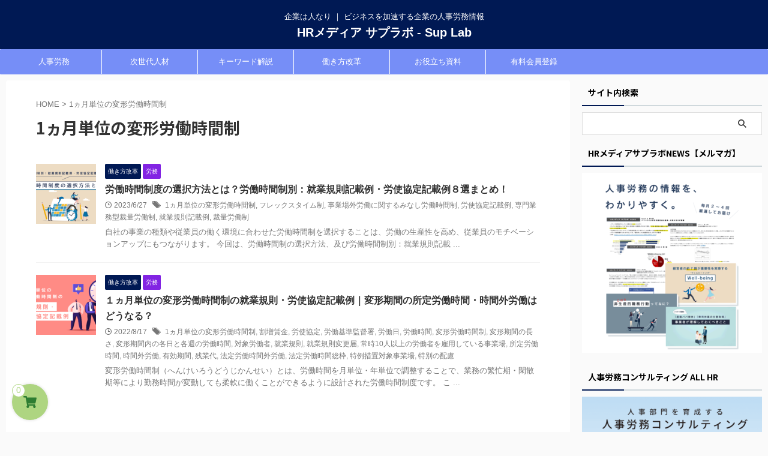

--- FILE ---
content_type: text/html; charset=UTF-8
request_url: https://suplab.jp/tag/1%E3%83%B5%E6%9C%88%E5%8D%98%E4%BD%8D%E3%81%AE%E5%A4%89%E5%BD%A2%E5%8A%B4%E5%83%8D%E6%99%82%E9%96%93%E5%88%B6/
body_size: 23486
content:
<!DOCTYPE html>
<!--[if lt IE 7]>
<html class="ie6" dir="ltr" lang="ja" prefix="og: https://ogp.me/ns#"> <![endif]-->
<!--[if IE 7]>
<html class="i7" dir="ltr" lang="ja" prefix="og: https://ogp.me/ns#"> <![endif]-->
<!--[if IE 8]>
<html class="ie" dir="ltr" lang="ja" prefix="og: https://ogp.me/ns#"> <![endif]-->
<!--[if gt IE 8]><!-->
<html dir="ltr" lang="ja" prefix="og: https://ogp.me/ns#" class="s-navi-search-overlay  toc-style-default">
	<!--<![endif]-->
	<head prefix="og: http://ogp.me/ns# fb: http://ogp.me/ns/fb# article: http://ogp.me/ns/article#">
		
	<!-- Global site tag (gtag.js) - Google Analytics -->
	<script async src="https://www.googletagmanager.com/gtag/js?id=UA-120249590-3"></script>
	<script>
	  window.dataLayer = window.dataLayer || [];
	  function gtag(){dataLayer.push(arguments);}
	  gtag('js', new Date());

	  gtag('config', 'UA-120249590-3');
	</script>
			<meta charset="UTF-8" >
		<meta name="viewport" content="width=device-width,initial-scale=1.0,user-scalable=no,viewport-fit=cover">
		<meta name="format-detection" content="telephone=no" >
		<meta name="referrer" content="no-referrer-when-downgrade"/>

		
		<link rel="alternate" type="application/rss+xml" title="HRメディア サプラボ - Sup Lab RSS Feed" href="https://suplab.jp/feed/" />
		<link rel="pingback" href="https://suplab.jp/wp/xmlrpc.php" >
		<!--[if lt IE 9]>
		<script src="https://suplab.jp/wp/wp-content/themes/affinger/js/html5shiv.js"></script>
		<![endif]-->
				
		<!-- All in One SEO 4.7.4.2 - aioseo.com -->
		<meta name="robots" content="max-image-preview:large" />
		<link rel="canonical" href="https://suplab.jp/tag/1%e3%83%b5%e6%9c%88%e5%8d%98%e4%bd%8d%e3%81%ae%e5%a4%89%e5%bd%a2%e5%8a%b4%e5%83%8d%e6%99%82%e9%96%93%e5%88%b6/" />
		<meta name="generator" content="All in One SEO (AIOSEO) 4.7.4.2" />
		<script type="application/ld+json" class="aioseo-schema">
			{"@context":"https:\/\/schema.org","@graph":[{"@type":"BreadcrumbList","@id":"https:\/\/suplab.jp\/tag\/1%E3%83%B5%E6%9C%88%E5%8D%98%E4%BD%8D%E3%81%AE%E5%A4%89%E5%BD%A2%E5%8A%B4%E5%83%8D%E6%99%82%E9%96%93%E5%88%B6\/#breadcrumblist","itemListElement":[{"@type":"ListItem","@id":"https:\/\/suplab.jp\/#listItem","position":1,"name":"\u5bb6","item":"https:\/\/suplab.jp\/","nextItem":"https:\/\/suplab.jp\/tag\/1%e3%83%b5%e6%9c%88%e5%8d%98%e4%bd%8d%e3%81%ae%e5%a4%89%e5%bd%a2%e5%8a%b4%e5%83%8d%e6%99%82%e9%96%93%e5%88%b6\/#listItem"},{"@type":"ListItem","@id":"https:\/\/suplab.jp\/tag\/1%e3%83%b5%e6%9c%88%e5%8d%98%e4%bd%8d%e3%81%ae%e5%a4%89%e5%bd%a2%e5%8a%b4%e5%83%8d%e6%99%82%e9%96%93%e5%88%b6\/#listItem","position":2,"name":"1\u30f5\u6708\u5358\u4f4d\u306e\u5909\u5f62\u52b4\u50cd\u6642\u9593\u5236","previousItem":"https:\/\/suplab.jp\/#listItem"}]},{"@type":"CollectionPage","@id":"https:\/\/suplab.jp\/tag\/1%E3%83%B5%E6%9C%88%E5%8D%98%E4%BD%8D%E3%81%AE%E5%A4%89%E5%BD%A2%E5%8A%B4%E5%83%8D%E6%99%82%E9%96%93%E5%88%B6\/#collectionpage","url":"https:\/\/suplab.jp\/tag\/1%E3%83%B5%E6%9C%88%E5%8D%98%E4%BD%8D%E3%81%AE%E5%A4%89%E5%BD%A2%E5%8A%B4%E5%83%8D%E6%99%82%E9%96%93%E5%88%B6\/","name":"1\u30f5\u6708\u5358\u4f4d\u306e\u5909\u5f62\u52b4\u50cd\u6642\u9593\u5236 - HR\u30e1\u30c7\u30a3\u30a2 \u30b5\u30d7\u30e9\u30dc - Sup Lab","inLanguage":"ja","isPartOf":{"@id":"https:\/\/suplab.jp\/#website"},"breadcrumb":{"@id":"https:\/\/suplab.jp\/tag\/1%E3%83%B5%E6%9C%88%E5%8D%98%E4%BD%8D%E3%81%AE%E5%A4%89%E5%BD%A2%E5%8A%B4%E5%83%8D%E6%99%82%E9%96%93%E5%88%B6\/#breadcrumblist"}},{"@type":"Organization","@id":"https:\/\/suplab.jp\/#organization","name":"HR\u30e1\u30c7\u30a3\u30a2 \u30b5\u30d7\u30e9\u30dc - Sup Lab","description":"\u4f01\u696d\u306f\u4eba\u306a\u308a \uff5c \u30d3\u30b8\u30cd\u30b9\u3092\u52a0\u901f\u3059\u308b\u4f01\u696d\u306e\u4eba\u4e8b\u52b4\u52d9\u60c5\u5831","url":"https:\/\/suplab.jp\/"},{"@type":"WebSite","@id":"https:\/\/suplab.jp\/#website","url":"https:\/\/suplab.jp\/","name":"HR\u30e1\u30c7\u30a3\u30a2 \u30b5\u30d7\u30e9\u30dc - Sup Lab","description":"\u4f01\u696d\u306f\u4eba\u306a\u308a \uff5c \u30d3\u30b8\u30cd\u30b9\u3092\u52a0\u901f\u3059\u308b\u4f01\u696d\u306e\u4eba\u4e8b\u52b4\u52d9\u60c5\u5831","inLanguage":"ja","publisher":{"@id":"https:\/\/suplab.jp\/#organization"}}]}
		</script>
		<!-- All in One SEO -->

<title>1ヵ月単位の変形労働時間制 - HRメディア サプラボ - Sup Lab</title>
<link rel='dns-prefetch' href='//ajax.googleapis.com' />
<link rel='dns-prefetch' href='//www.google.com' />
<link rel='dns-prefetch' href='//www.googletagmanager.com' />
<link rel='dns-prefetch' href='//js.stripe.com' />
<link rel='dns-prefetch' href='//s.w.org' />
		<!-- This site uses the Google Analytics by MonsterInsights plugin v9.2.1 - Using Analytics tracking - https://www.monsterinsights.com/ -->
		<!-- Note: MonsterInsights is not currently configured on this site. The site owner needs to authenticate with Google Analytics in the MonsterInsights settings panel. -->
					<!-- No tracking code set -->
				<!-- / Google Analytics by MonsterInsights -->
		<script type="text/javascript">
window._wpemojiSettings = {"baseUrl":"https:\/\/s.w.org\/images\/core\/emoji\/13.1.0\/72x72\/","ext":".png","svgUrl":"https:\/\/s.w.org\/images\/core\/emoji\/13.1.0\/svg\/","svgExt":".svg","source":{"concatemoji":"https:\/\/suplab.jp\/wp\/wp-includes\/js\/wp-emoji-release.min.js?ver=5.9.3"}};
/*! This file is auto-generated */
!function(e,a,t){var n,r,o,i=a.createElement("canvas"),p=i.getContext&&i.getContext("2d");function s(e,t){var a=String.fromCharCode;p.clearRect(0,0,i.width,i.height),p.fillText(a.apply(this,e),0,0);e=i.toDataURL();return p.clearRect(0,0,i.width,i.height),p.fillText(a.apply(this,t),0,0),e===i.toDataURL()}function c(e){var t=a.createElement("script");t.src=e,t.defer=t.type="text/javascript",a.getElementsByTagName("head")[0].appendChild(t)}for(o=Array("flag","emoji"),t.supports={everything:!0,everythingExceptFlag:!0},r=0;r<o.length;r++)t.supports[o[r]]=function(e){if(!p||!p.fillText)return!1;switch(p.textBaseline="top",p.font="600 32px Arial",e){case"flag":return s([127987,65039,8205,9895,65039],[127987,65039,8203,9895,65039])?!1:!s([55356,56826,55356,56819],[55356,56826,8203,55356,56819])&&!s([55356,57332,56128,56423,56128,56418,56128,56421,56128,56430,56128,56423,56128,56447],[55356,57332,8203,56128,56423,8203,56128,56418,8203,56128,56421,8203,56128,56430,8203,56128,56423,8203,56128,56447]);case"emoji":return!s([10084,65039,8205,55357,56613],[10084,65039,8203,55357,56613])}return!1}(o[r]),t.supports.everything=t.supports.everything&&t.supports[o[r]],"flag"!==o[r]&&(t.supports.everythingExceptFlag=t.supports.everythingExceptFlag&&t.supports[o[r]]);t.supports.everythingExceptFlag=t.supports.everythingExceptFlag&&!t.supports.flag,t.DOMReady=!1,t.readyCallback=function(){t.DOMReady=!0},t.supports.everything||(n=function(){t.readyCallback()},a.addEventListener?(a.addEventListener("DOMContentLoaded",n,!1),e.addEventListener("load",n,!1)):(e.attachEvent("onload",n),a.attachEvent("onreadystatechange",function(){"complete"===a.readyState&&t.readyCallback()})),(n=t.source||{}).concatemoji?c(n.concatemoji):n.wpemoji&&n.twemoji&&(c(n.twemoji),c(n.wpemoji)))}(window,document,window._wpemojiSettings);
</script>
<style type="text/css">
img.wp-smiley,
img.emoji {
	display: inline !important;
	border: none !important;
	box-shadow: none !important;
	height: 1em !important;
	width: 1em !important;
	margin: 0 0.07em !important;
	vertical-align: -0.1em !important;
	background: none !important;
	padding: 0 !important;
}
</style>
	<link rel='stylesheet' id='wp-block-library-css'  href='https://suplab.jp/wp/wp-includes/css/dist/block-library/style.min.css?ver=5.9.3' type='text/css' media='all' />
<link rel='stylesheet' id='edd-blocks-css'  href='https://suplab.jp/wp/wp-content/plugins/easy-digital-downloads/includes/blocks/assets/css/edd-blocks.css?ver=3.2.11' type='text/css' media='all' />
<style id='global-styles-inline-css' type='text/css'>
body{--wp--preset--color--black: #000000;--wp--preset--color--cyan-bluish-gray: #abb8c3;--wp--preset--color--white: #ffffff;--wp--preset--color--pale-pink: #f78da7;--wp--preset--color--vivid-red: #cf2e2e;--wp--preset--color--luminous-vivid-orange: #ff6900;--wp--preset--color--luminous-vivid-amber: #fcb900;--wp--preset--color--light-green-cyan: #eefaff;--wp--preset--color--vivid-green-cyan: #00d084;--wp--preset--color--pale-cyan-blue: #1DA1F2;--wp--preset--color--vivid-cyan-blue: #1877f2;--wp--preset--color--vivid-purple: #9b51e0;--wp--preset--color--soft-red: #e92f3d;--wp--preset--color--light-grayish-red: #fdf0f2;--wp--preset--color--vivid-yellow: #ffc107;--wp--preset--color--very-pale-yellow: #fffde7;--wp--preset--color--very-light-gray: #fafafa;--wp--preset--color--very-dark-gray: #313131;--wp--preset--color--original-color-a: #43a047;--wp--preset--color--original-color-b: #795548;--wp--preset--color--original-color-c: #ec407a;--wp--preset--color--original-color-d: #9e9d24;--wp--preset--gradient--vivid-cyan-blue-to-vivid-purple: linear-gradient(135deg,rgba(6,147,227,1) 0%,rgb(155,81,224) 100%);--wp--preset--gradient--light-green-cyan-to-vivid-green-cyan: linear-gradient(135deg,rgb(122,220,180) 0%,rgb(0,208,130) 100%);--wp--preset--gradient--luminous-vivid-amber-to-luminous-vivid-orange: linear-gradient(135deg,rgba(252,185,0,1) 0%,rgba(255,105,0,1) 100%);--wp--preset--gradient--luminous-vivid-orange-to-vivid-red: linear-gradient(135deg,rgba(255,105,0,1) 0%,rgb(207,46,46) 100%);--wp--preset--gradient--very-light-gray-to-cyan-bluish-gray: linear-gradient(135deg,rgb(238,238,238) 0%,rgb(169,184,195) 100%);--wp--preset--gradient--cool-to-warm-spectrum: linear-gradient(135deg,rgb(74,234,220) 0%,rgb(151,120,209) 20%,rgb(207,42,186) 40%,rgb(238,44,130) 60%,rgb(251,105,98) 80%,rgb(254,248,76) 100%);--wp--preset--gradient--blush-light-purple: linear-gradient(135deg,rgb(255,206,236) 0%,rgb(152,150,240) 100%);--wp--preset--gradient--blush-bordeaux: linear-gradient(135deg,rgb(254,205,165) 0%,rgb(254,45,45) 50%,rgb(107,0,62) 100%);--wp--preset--gradient--luminous-dusk: linear-gradient(135deg,rgb(255,203,112) 0%,rgb(199,81,192) 50%,rgb(65,88,208) 100%);--wp--preset--gradient--pale-ocean: linear-gradient(135deg,rgb(255,245,203) 0%,rgb(182,227,212) 50%,rgb(51,167,181) 100%);--wp--preset--gradient--electric-grass: linear-gradient(135deg,rgb(202,248,128) 0%,rgb(113,206,126) 100%);--wp--preset--gradient--midnight: linear-gradient(135deg,rgb(2,3,129) 0%,rgb(40,116,252) 100%);--wp--preset--duotone--dark-grayscale: url('#wp-duotone-dark-grayscale');--wp--preset--duotone--grayscale: url('#wp-duotone-grayscale');--wp--preset--duotone--purple-yellow: url('#wp-duotone-purple-yellow');--wp--preset--duotone--blue-red: url('#wp-duotone-blue-red');--wp--preset--duotone--midnight: url('#wp-duotone-midnight');--wp--preset--duotone--magenta-yellow: url('#wp-duotone-magenta-yellow');--wp--preset--duotone--purple-green: url('#wp-duotone-purple-green');--wp--preset--duotone--blue-orange: url('#wp-duotone-blue-orange');--wp--preset--font-size--small: 0.9px;--wp--preset--font-size--medium: 20px;--wp--preset--font-size--large: 1.5px;--wp--preset--font-size--x-large: 42px;--wp--preset--font-size--st-regular: 1px;--wp--preset--font-size--huge: 3px;}.has-black-color{color: var(--wp--preset--color--black) !important;}.has-cyan-bluish-gray-color{color: var(--wp--preset--color--cyan-bluish-gray) !important;}.has-white-color{color: var(--wp--preset--color--white) !important;}.has-pale-pink-color{color: var(--wp--preset--color--pale-pink) !important;}.has-vivid-red-color{color: var(--wp--preset--color--vivid-red) !important;}.has-luminous-vivid-orange-color{color: var(--wp--preset--color--luminous-vivid-orange) !important;}.has-luminous-vivid-amber-color{color: var(--wp--preset--color--luminous-vivid-amber) !important;}.has-light-green-cyan-color{color: var(--wp--preset--color--light-green-cyan) !important;}.has-vivid-green-cyan-color{color: var(--wp--preset--color--vivid-green-cyan) !important;}.has-pale-cyan-blue-color{color: var(--wp--preset--color--pale-cyan-blue) !important;}.has-vivid-cyan-blue-color{color: var(--wp--preset--color--vivid-cyan-blue) !important;}.has-vivid-purple-color{color: var(--wp--preset--color--vivid-purple) !important;}.has-black-background-color{background-color: var(--wp--preset--color--black) !important;}.has-cyan-bluish-gray-background-color{background-color: var(--wp--preset--color--cyan-bluish-gray) !important;}.has-white-background-color{background-color: var(--wp--preset--color--white) !important;}.has-pale-pink-background-color{background-color: var(--wp--preset--color--pale-pink) !important;}.has-vivid-red-background-color{background-color: var(--wp--preset--color--vivid-red) !important;}.has-luminous-vivid-orange-background-color{background-color: var(--wp--preset--color--luminous-vivid-orange) !important;}.has-luminous-vivid-amber-background-color{background-color: var(--wp--preset--color--luminous-vivid-amber) !important;}.has-light-green-cyan-background-color{background-color: var(--wp--preset--color--light-green-cyan) !important;}.has-vivid-green-cyan-background-color{background-color: var(--wp--preset--color--vivid-green-cyan) !important;}.has-pale-cyan-blue-background-color{background-color: var(--wp--preset--color--pale-cyan-blue) !important;}.has-vivid-cyan-blue-background-color{background-color: var(--wp--preset--color--vivid-cyan-blue) !important;}.has-vivid-purple-background-color{background-color: var(--wp--preset--color--vivid-purple) !important;}.has-black-border-color{border-color: var(--wp--preset--color--black) !important;}.has-cyan-bluish-gray-border-color{border-color: var(--wp--preset--color--cyan-bluish-gray) !important;}.has-white-border-color{border-color: var(--wp--preset--color--white) !important;}.has-pale-pink-border-color{border-color: var(--wp--preset--color--pale-pink) !important;}.has-vivid-red-border-color{border-color: var(--wp--preset--color--vivid-red) !important;}.has-luminous-vivid-orange-border-color{border-color: var(--wp--preset--color--luminous-vivid-orange) !important;}.has-luminous-vivid-amber-border-color{border-color: var(--wp--preset--color--luminous-vivid-amber) !important;}.has-light-green-cyan-border-color{border-color: var(--wp--preset--color--light-green-cyan) !important;}.has-vivid-green-cyan-border-color{border-color: var(--wp--preset--color--vivid-green-cyan) !important;}.has-pale-cyan-blue-border-color{border-color: var(--wp--preset--color--pale-cyan-blue) !important;}.has-vivid-cyan-blue-border-color{border-color: var(--wp--preset--color--vivid-cyan-blue) !important;}.has-vivid-purple-border-color{border-color: var(--wp--preset--color--vivid-purple) !important;}.has-vivid-cyan-blue-to-vivid-purple-gradient-background{background: var(--wp--preset--gradient--vivid-cyan-blue-to-vivid-purple) !important;}.has-light-green-cyan-to-vivid-green-cyan-gradient-background{background: var(--wp--preset--gradient--light-green-cyan-to-vivid-green-cyan) !important;}.has-luminous-vivid-amber-to-luminous-vivid-orange-gradient-background{background: var(--wp--preset--gradient--luminous-vivid-amber-to-luminous-vivid-orange) !important;}.has-luminous-vivid-orange-to-vivid-red-gradient-background{background: var(--wp--preset--gradient--luminous-vivid-orange-to-vivid-red) !important;}.has-very-light-gray-to-cyan-bluish-gray-gradient-background{background: var(--wp--preset--gradient--very-light-gray-to-cyan-bluish-gray) !important;}.has-cool-to-warm-spectrum-gradient-background{background: var(--wp--preset--gradient--cool-to-warm-spectrum) !important;}.has-blush-light-purple-gradient-background{background: var(--wp--preset--gradient--blush-light-purple) !important;}.has-blush-bordeaux-gradient-background{background: var(--wp--preset--gradient--blush-bordeaux) !important;}.has-luminous-dusk-gradient-background{background: var(--wp--preset--gradient--luminous-dusk) !important;}.has-pale-ocean-gradient-background{background: var(--wp--preset--gradient--pale-ocean) !important;}.has-electric-grass-gradient-background{background: var(--wp--preset--gradient--electric-grass) !important;}.has-midnight-gradient-background{background: var(--wp--preset--gradient--midnight) !important;}.has-small-font-size{font-size: var(--wp--preset--font-size--small) !important;}.has-medium-font-size{font-size: var(--wp--preset--font-size--medium) !important;}.has-large-font-size{font-size: var(--wp--preset--font-size--large) !important;}.has-x-large-font-size{font-size: var(--wp--preset--font-size--x-large) !important;}
</style>
<link rel='stylesheet' id='contact-form-7-css'  href='https://suplab.jp/wp/wp-content/plugins/contact-form-7/includes/css/styles.css?ver=5.5.6' type='text/css' media='all' />
<link rel='stylesheet' id='swpm.common-css'  href='https://suplab.jp/wp/wp-content/plugins/simple-membership/css/swpm.common.css?ver=4.5.5' type='text/css' media='all' />
<link rel='stylesheet' id='edd-styles-css'  href='https://suplab.jp/wp/wp-content/plugins/easy-digital-downloads/assets/css/edd.min.css?ver=3.2.11' type='text/css' media='all' />
<link rel='stylesheet' id='simple-cart-css-css'  href='https://suplab.jp/wp/wp-content/plugins/simple-cart-solution/assets/dist/css/public.css?ver=5.9.3' type='text/css' media='all' />
<link rel='stylesheet' id='st-affiliate-manager-common-css'  href='https://suplab.jp/wp/wp-content/plugins/st-affiliate-manager/Resources/assets/css/common.css?ver=20211006' type='text/css' media='all' />
<link rel='stylesheet' id='st-pv-monitor-shortcode-css'  href='https://suplab.jp/wp/wp-content/plugins/st-pv-monitor/Resources/assets/css/shortcode.css?ver=20201211' type='text/css' media='all' />
<link rel='stylesheet' id='st-pv-monitor-common-css'  href='https://suplab.jp/wp/wp-content/plugins/st-pv-monitor/Resources/assets/css/common.css?ver=20201211' type='text/css' media='all' />
<link rel='stylesheet' id='normalize-css'  href='https://suplab.jp/wp/wp-content/themes/affinger/css/normalize.css?ver=1.5.9' type='text/css' media='all' />
<link rel='stylesheet' id='st_svg-css'  href='https://suplab.jp/wp/wp-content/themes/affinger/st_svg/style.css?ver=5.9.3' type='text/css' media='all' />
<link rel='stylesheet' id='slick-css'  href='https://suplab.jp/wp/wp-content/themes/affinger/vendor/slick/slick.css?ver=1.8.0' type='text/css' media='all' />
<link rel='stylesheet' id='slick-theme-css'  href='https://suplab.jp/wp/wp-content/themes/affinger/vendor/slick/slick-theme.css?ver=1.8.0' type='text/css' media='all' />
<link rel='stylesheet' id='fonts-googleapis-notosansjp-css'  href='//fonts.googleapis.com/css?family=Noto+Sans+JP%3A400%2C700&#038;display=swap&#038;subset=japanese&#038;ver=5.9.3' type='text/css' media='all' />
<link rel='stylesheet' id='style-css'  href='https://suplab.jp/wp/wp-content/themes/affinger/style.css?ver=5.9.3' type='text/css' media='all' />
<link rel='stylesheet' id='child-style-css'  href='https://suplab.jp/wp/wp-content/themes/affinger-child/style.css?ver=5.9.3' type='text/css' media='all' />
<link rel='stylesheet' id='single-css'  href='https://suplab.jp/wp/wp-content/themes/affinger/st-rankcss.php' type='text/css' media='all' />
<link rel='stylesheet' id='fancybox-css'  href='https://suplab.jp/wp/wp-content/plugins/easy-fancybox/fancybox/1.5.4/jquery.fancybox.min.css?ver=5.9.3' type='text/css' media='screen' />
<link rel='stylesheet' id='st-themecss-css'  href='https://suplab.jp/wp/wp-content/themes/affinger/st-themecss-loader.php?ver=5.9.3' type='text/css' media='all' />
<script type='text/javascript' src='//ajax.googleapis.com/ajax/libs/jquery/1.11.3/jquery.min.js?ver=1.11.3' id='jquery-js'></script>

<!-- Site Kit によって追加された Google タグ（gtag.js）スニペット -->

<!-- Google アナリティクス スニペット (Site Kit が追加) -->
<script type='text/javascript' src='https://www.googletagmanager.com/gtag/js?id=G-9E5MXCFHX7' id='google_gtagjs-js' async></script>
<script type='text/javascript' id='google_gtagjs-js-after'>
window.dataLayer = window.dataLayer || [];function gtag(){dataLayer.push(arguments);}
gtag("set","linker",{"domains":["suplab.jp"]});
gtag("js", new Date());
gtag("set", "developer_id.dZTNiMT", true);
gtag("config", "G-9E5MXCFHX7");
</script>

<!-- Site Kit によって追加された終了 Google タグ（gtag.js）スニペット -->
<script type='text/javascript' src='https://js.stripe.com/v3/?ver=v3' id='sandhills-stripe-js-v3-js'></script>
<link rel="https://api.w.org/" href="https://suplab.jp/wp-json/" /><link rel="alternate" type="application/json" href="https://suplab.jp/wp-json/wp/v2/tags/363" /><meta name="generator" content="Site Kit by Google 1.139.0" />        <script type="text/javascript">
            jQuery(document).ready(function($) {
                $('#respond').html('<div class="swpm-login-to-comment-msg">コメントを残すにはログインしてください。</div>');
            });
        </script>
                        <script>
                    var ajaxUrl = 'https://suplab.jp/wp/wp-admin/admin-ajax.php';
                </script>
        <meta name="generator" content="Easy Digital Downloads v3.2.11" />
		<!--Customizer CSS-->
		<style type="text/css">
			body .simple-cart-popup-button { background-color:#aed581; }            body .simple-cart-popup-button:focus, body .simple-cart-popup-button:active, body .simple-cart-popup-button:hover { background-color:#aed581; }            body .simple-cart-popup-button .simple-cart-popup-button-actions span { border-color:#aed581; }			body .simple-cart-popup-button .simple-cart-popup-button-actions span { color:#aed581; }			body .simple-cart-popup-button, body .simple-cart-popup-button:focus, body .simple-cart-popup-button:active, body .simple-cart-popup-button:focus, body .simple-cart-popup-button:hover { color:#2e7d32; }
            body .simple-cart-popup-button,
            body .simple-cart-popup {
                left: 20px;
            }
        </style>
		<!--/Customizer CSS-->
		<meta name="google-site-verification" content="PtcFMOVP2YJleB1bX1LkFS4KzoYFFB9-MTael2LQf7E" />

<!-- Site Kit が追加した Google AdSense メタタグ -->
<meta name="google-adsense-platform-account" content="ca-host-pub-2644536267352236">
<meta name="google-adsense-platform-domain" content="sitekit.withgoogle.com">
<!-- Site Kit が追加した End Google AdSense メタタグ -->
<style>.simplemap img{max-width:none !important;padding:0 !important;margin:0 !important;}.staticmap,.staticmap img{max-width:100% !important;height:auto !important;}.simplemap .simplemap-content{display:none;}</style>
<noscript><style>.lazyload[data-src]{display:none !important;}</style></noscript><style>.lazyload{background-image:none !important;}.lazyload:before{background-image:none !important;}</style><link rel="icon" href="https://suplab.jp/wp/wp-content/uploads/2019/05/cropped-679f2fbe97e525773c6cfe01ecf1b6c6-32x32.jpg" sizes="32x32" />
<link rel="icon" href="https://suplab.jp/wp/wp-content/uploads/2019/05/cropped-679f2fbe97e525773c6cfe01ecf1b6c6-192x192.jpg" sizes="192x192" />
<link rel="apple-touch-icon" href="https://suplab.jp/wp/wp-content/uploads/2019/05/cropped-679f2fbe97e525773c6cfe01ecf1b6c6-180x180.jpg" />
<meta name="msapplication-TileImage" content="https://suplab.jp/wp/wp-content/uploads/2019/05/cropped-679f2fbe97e525773c6cfe01ecf1b6c6-270x270.jpg" />
		<style type="text/css" id="wp-custom-css">
			.swpm-registration-membership-level-row {
	display:none;
}		</style>
				
<!-- OGP -->
	<meta property="og:locale" content="ja_JP">
	<meta property="fb:app_id" content="642890686128563">
			<meta property="article:publisher" content="https://www.facebook.com/SUPLAB.deemie/">
	
<meta property="og:type" content="website">
<meta property="og:title" content="HRメディア サプラボ - Sup Lab">
<meta property="og:url" content="https://suplab.jp">
<meta property="og:description" content="企業は人なり ｜ ビジネスを加速する企業の人事労務情報">
<meta property="og:site_name" content="HRメディア サプラボ - Sup Lab">
<meta property="og:image" content="https://suplab.jp/wp/wp-content/themes/affinger/images/no-img.png">


				<meta name="twitter:card" content="summary_large_image">
	
	<meta name="twitter:site" content="@suplabHR">
	<meta name="twitter:title" content="HRメディア サプラボ - Sup Lab">
	<meta name="twitter:description" content="企業は人なり ｜ ビジネスを加速する企業の人事労務情報">
	<meta name="twitter:image" content="https://suplab.jp/wp/wp-content/themes/affinger/images/no-img.png">
<!-- /OGP -->
		


<script>
	(function (window, document, $, undefined) {
		'use strict';

		var SlideBox = (function () {
			/**
			 * @param $element
			 *
			 * @constructor
			 */
			function SlideBox($element) {
				this._$element = $element;
			}

			SlideBox.prototype.$content = function () {
				return this._$element.find('[data-st-slidebox-content]');
			};

			SlideBox.prototype.$toggle = function () {
				return this._$element.find('[data-st-slidebox-toggle]');
			};

			SlideBox.prototype.$icon = function () {
				return this._$element.find('[data-st-slidebox-icon]');
			};

			SlideBox.prototype.$text = function () {
				return this._$element.find('[data-st-slidebox-text]');
			};

			SlideBox.prototype.is_expanded = function () {
				return !!(this._$element.filter('[data-st-slidebox-expanded="true"]').length);
			};

			SlideBox.prototype.expand = function () {
				var self = this;

				this.$content().slideDown()
					.promise()
					.then(function () {
						var $icon = self.$icon();
						var $text = self.$text();

						$icon.removeClass($icon.attr('data-st-slidebox-icon-collapsed'))
							.addClass($icon.attr('data-st-slidebox-icon-expanded'))

						$text.text($text.attr('data-st-slidebox-text-expanded'))

						self._$element.removeClass('is-collapsed')
							.addClass('is-expanded');

						self._$element.attr('data-st-slidebox-expanded', 'true');
					});
			};

			SlideBox.prototype.collapse = function () {
				var self = this;

				this.$content().slideUp()
					.promise()
					.then(function () {
						var $icon = self.$icon();
						var $text = self.$text();

						$icon.removeClass($icon.attr('data-st-slidebox-icon-expanded'))
							.addClass($icon.attr('data-st-slidebox-icon-collapsed'))

						$text.text($text.attr('data-st-slidebox-text-collapsed'))

						self._$element.removeClass('is-expanded')
							.addClass('is-collapsed');

						self._$element.attr('data-st-slidebox-expanded', 'false');
					});
			};

			SlideBox.prototype.toggle = function () {
				if (this.is_expanded()) {
					this.collapse();
				} else {
					this.expand();
				}
			};

			SlideBox.prototype.add_event_listeners = function () {
				var self = this;

				this.$toggle().on('click', function (event) {
					self.toggle();
				});
			};

			SlideBox.prototype.initialize = function () {
				this.add_event_listeners();
			};

			return SlideBox;
		}());

		function on_ready() {
			var slideBoxes = [];

			$('[data-st-slidebox]').each(function () {
				var $element = $(this);
				var slideBox = new SlideBox($element);

				slideBoxes.push(slideBox);

				slideBox.initialize();
			});

			return slideBoxes;
		}

		$(on_ready);
	}(window, window.document, jQuery));
</script>

<script>
jQuery(function(){
  jQuery('#st-tab-menu li').on('click', function(){
    if(jQuery(this).not('active')){
      jQuery(this).addClass('active').siblings('li').removeClass('active');
      var index = jQuery('#st-tab-menu li').index(this);
      jQuery('#st-tab-menu + #st-tab-box div').eq(index).addClass('active').siblings('div').removeClass('active');
    }
  });
});
</script>

<script>
	jQuery(function(){
		jQuery("#toc_container:not(:has(ul ul))").addClass("only-toc");
		jQuery(".st-ac-box ul:has(.cat-item)").each(function(){
			jQuery(this).addClass("st-ac-cat");
		});
	});
</script>

<script>
	jQuery(function(){
						jQuery('.st-star').parent('.rankh4').css('padding-bottom','5px'); // スターがある場合のランキング見出し調整
	});
</script>



	<script>
		$(function() {
			$('.is-style-st-paragraph-kaiwa').wrapInner('<span class="st-paragraph-kaiwa-text">');
		});
	</script>

	<script>
		$(function() {
			$('.is-style-st-paragraph-kaiwa-b').wrapInner('<span class="st-paragraph-kaiwa-text">');
		});
	</script>

<script>
	$(function() {
		$( '[class^="is-style-st-paragraph-"],[class*=" is-style-st-paragraph-"]' ).wrapInner( '<span class="st-noflex"></span>' );
	});
</script>


	<script>
		jQuery(function($) {
			$("p:empty").remove();
		});
	</script>

		
<!-- zoho page sense head直後 -->
<script src="https://cdn-jp.pagesense.io/js/deemie/729c53d0f240449c816cddc3125a5371.js"></script>
<!-- End zoho page sense head直後 -->

<!-- Google Tag Manager head直後 -->
<script>(function(w,d,s,l,i){w[l]=w[l]||[];w[l].push({'gtm.start':
new Date().getTime(),event:'gtm.js'});var f=d.getElementsByTagName(s)[0],
j=d.createElement(s),dl=l!='dataLayer'?'&l='+l:'';j.async=true;j.src=
'https://www.googletagmanager.com/gtm.js?id='+i+dl;f.parentNode.insertBefore(j,f);
})(window,document,'script','dataLayer','GTM-WX673L2');</script>
<!-- End Google Tag Manager head直後 -->

	</head>
	<body class="archive tag tag-363 edd-js-none not-front-page" >
				<div id="st-ami">
				<div id="wrapper" class="">
				<div id="wrapper-in">
					
<header id="st-headwide">
	<div id="header-full">
		<div id="headbox-bg">
			<div id="headbox">

					<nav id="s-navi" class="pcnone" data-st-nav data-st-nav-type="normal">
		<dl class="acordion is-active" data-st-nav-primary>
			<dt class="trigger">
				<p class="acordion_button"><span class="op op-menu"><i class="st-fa st-svg-menu"></i></span></p>

				
									<div id="st-mobile-logo"></div>
				
				<!-- 追加メニュー -->
				
				<!-- 追加メニュー2 -->
				
			</dt>

			<dd class="acordion_tree">
				<div class="acordion_tree_content">

					

												<div class="menu-%e3%83%88%e3%83%83%e3%83%97-container"><ul id="menu-%e3%83%88%e3%83%83%e3%83%97" class="menu"><li id="menu-item-786" class="menu-item menu-item-type-taxonomy menu-item-object-category menu-item-has-children menu-item-786"><a href="https://suplab.jp/category/human-resources/"><span class="menu-item-label">人事労務</span></a>
<ul class="sub-menu">
	<li id="menu-item-796" class="menu-item menu-item-type-taxonomy menu-item-object-category menu-item-796"><a href="https://suplab.jp/category/adopt/"><span class="menu-item-label">採用</span></a></li>
	<li id="menu-item-3095" class="menu-item menu-item-type-taxonomy menu-item-object-category menu-item-3095"><a href="https://suplab.jp/category/personnel-assessment/"><span class="menu-item-label">評価</span></a></li>
	<li id="menu-item-3098" class="menu-item menu-item-type-taxonomy menu-item-object-category menu-item-3098"><a href="https://suplab.jp/category/newemployee/"><span class="menu-item-label">新入社員</span></a></li>
	<li id="menu-item-792" class="menu-item menu-item-type-taxonomy menu-item-object-category menu-item-792"><a href="https://suplab.jp/category/harassment/"><span class="menu-item-label">ハラスメント</span></a></li>
</ul>
</li>
<li id="menu-item-787" class="menu-item menu-item-type-taxonomy menu-item-object-category menu-item-has-children menu-item-787"><a href="https://suplab.jp/category/next/"><span class="menu-item-label">次世代人材</span></a>
<ul class="sub-menu">
	<li id="menu-item-795" class="menu-item menu-item-type-taxonomy menu-item-object-category menu-item-795"><a href="https://suplab.jp/category/president/"><span class="menu-item-label">経営者</span></a></li>
	<li id="menu-item-3097" class="menu-item menu-item-type-taxonomy menu-item-object-category menu-item-3097"><a href="https://suplab.jp/category/management/"><span class="menu-item-label">マネジメント</span></a></li>
	<li id="menu-item-3099" class="menu-item menu-item-type-taxonomy menu-item-object-category menu-item-3099"><a href="https://suplab.jp/category/leader/"><span class="menu-item-label">リーダー</span></a></li>
</ul>
</li>
<li id="menu-item-9148" class="menu-item menu-item-type-custom menu-item-object-custom menu-item-home menu-item-has-children menu-item-9148"><a href="https://suplab.jp/"><span class="menu-item-label">キーワード解説</span></a>
<ul class="sub-menu">
	<li id="menu-item-9595" class="menu-item menu-item-type-post_type menu-item-object-page menu-item-9595"><a href="https://suplab.jp/%e9%80%9a%e5%8b%a4%e6%89%8b%e5%bd%93/"><span class="menu-item-label">通勤手当</span></a></li>
	<li id="menu-item-9146" class="menu-item menu-item-type-post_type menu-item-object-page menu-item-9146"><a href="https://suplab.jp/%e6%b3%95%e5%ae%9a%e5%8a%b4%e5%83%8d%e6%99%82%e9%96%93/"><span class="menu-item-label">法定労働時間</span></a></li>
	<li id="menu-item-9145" class="menu-item menu-item-type-post_type menu-item-object-page menu-item-9145"><a href="https://suplab.jp/%e9%80%80%e8%81%b7%e6%89%8b%e7%b6%9a%e3%81%8d/"><span class="menu-item-label">退職手続き</span></a></li>
	<li id="menu-item-9144" class="menu-item menu-item-type-post_type menu-item-object-page menu-item-9144"><a href="https://suplab.jp/%e4%ba%ba%e6%9d%90%e3%83%9d%e3%83%bc%e3%83%88%e3%83%95%e3%82%a9%e3%83%aa%e3%82%aa/"><span class="menu-item-label">人材ポートフォリオ</span></a></li>
</ul>
</li>
<li id="menu-item-793" class="menu-item menu-item-type-taxonomy menu-item-object-category menu-item-has-children menu-item-793"><a href="https://suplab.jp/category/%e5%83%8d%e3%81%8d%e6%96%b9%e6%94%b9%e9%9d%a9/"><span class="menu-item-label">働き方改革</span></a>
<ul class="sub-menu">
	<li id="menu-item-791" class="menu-item menu-item-type-taxonomy menu-item-object-category menu-item-791"><a href="https://suplab.jp/category/hr-tech/"><span class="menu-item-label">HR Tech</span></a></li>
	<li id="menu-item-3100" class="menu-item menu-item-type-taxonomy menu-item-object-category menu-item-3100"><a href="https://suplab.jp/category/coverage/"><span class="menu-item-label">取材</span></a></li>
	<li id="menu-item-3096" class="menu-item menu-item-type-taxonomy menu-item-object-category menu-item-3096"><a href="https://suplab.jp/category/other/"><span class="menu-item-label">Other</span></a></li>
</ul>
</li>
<li id="menu-item-6476" class="menu-item menu-item-type-post_type menu-item-object-page menu-item-6476"><a href="https://suplab.jp/white-paper/"><span class="menu-item-label">お役立ち資料</span></a></li>
<li id="menu-item-8211" class="menu-item menu-item-type-custom menu-item-object-custom menu-item-has-children menu-item-8211"><a href="https://suplab.jp/mail-magazine/#pm"><span class="menu-item-label">有料会員登録</span></a>
<ul class="sub-menu">
	<li id="menu-item-7532" class="menu-item menu-item-type-custom menu-item-object-custom menu-item-7532"><a href="https://suplab.jp/membership-login/membership-profile/"><span class="menu-item-label">プロフィール編集</span></a></li>
	<li id="menu-item-7533" class="menu-item menu-item-type-custom menu-item-object-custom menu-item-7533"><a href="https://suplab.jp/membership-login/"><span class="menu-item-label">アカウント情報</span></a></li>
	<li id="menu-item-8212" class="menu-item menu-item-type-custom menu-item-object-custom menu-item-8212"><a href="https://suplab.jp/membership-login/"><span class="menu-item-label">会員ログイン</span></a></li>
</ul>
</li>
</ul></div>						<div class="clear"></div>

					
				</div>
			</dd>

					</dl>

					</nav>

									<div id="header-l">
						
						<div id="st-text-logo">
							
    
		
			<!-- キャプション -->
			
				          		 	 <p class="descr sitenametop">
           		     	企業は人なり ｜ ビジネスを加速する企業の人事労務情報           			 </p>
				
			
			<!-- ロゴ又はブログ名 -->
			          		  <p class="sitename"><a href="https://suplab.jp/">
              		                  		    HRメディア サプラボ - Sup Lab               		           		  </a></p>
        				<!-- ロゴ又はブログ名ここまで -->

		
	
						</div>
					</div><!-- /#header-l -->
				
				<div id="header-r" class="smanone">
					
				</div><!-- /#header-r -->

			</div><!-- /#headbox -->
		</div><!-- /#headbox-bg clearfix -->

		
		
		
		
			
	<div id="gazou-wide">
							<div id="st-menubox">
			<div id="st-menuwide">
				<nav class="smanone clearfix"><ul id="menu-%e3%83%88%e3%83%83%e3%83%97-1" class="menu"><li class="menu-item menu-item-type-taxonomy menu-item-object-category menu-item-has-children menu-item-786"><a href="https://suplab.jp/category/human-resources/">人事労務</a>
<ul class="sub-menu">
	<li class="menu-item menu-item-type-taxonomy menu-item-object-category menu-item-796"><a href="https://suplab.jp/category/adopt/">採用</a></li>
	<li class="menu-item menu-item-type-taxonomy menu-item-object-category menu-item-3095"><a href="https://suplab.jp/category/personnel-assessment/">評価</a></li>
	<li class="menu-item menu-item-type-taxonomy menu-item-object-category menu-item-3098"><a href="https://suplab.jp/category/newemployee/">新入社員</a></li>
	<li class="menu-item menu-item-type-taxonomy menu-item-object-category menu-item-792"><a href="https://suplab.jp/category/harassment/">ハラスメント</a></li>
</ul>
</li>
<li class="menu-item menu-item-type-taxonomy menu-item-object-category menu-item-has-children menu-item-787"><a href="https://suplab.jp/category/next/">次世代人材</a>
<ul class="sub-menu">
	<li class="menu-item menu-item-type-taxonomy menu-item-object-category menu-item-795"><a href="https://suplab.jp/category/president/">経営者</a></li>
	<li class="menu-item menu-item-type-taxonomy menu-item-object-category menu-item-3097"><a href="https://suplab.jp/category/management/">マネジメント</a></li>
	<li class="menu-item menu-item-type-taxonomy menu-item-object-category menu-item-3099"><a href="https://suplab.jp/category/leader/">リーダー</a></li>
</ul>
</li>
<li class="menu-item menu-item-type-custom menu-item-object-custom menu-item-home menu-item-has-children menu-item-9148"><a href="https://suplab.jp/">キーワード解説</a>
<ul class="sub-menu">
	<li class="menu-item menu-item-type-post_type menu-item-object-page menu-item-9595"><a href="https://suplab.jp/%e9%80%9a%e5%8b%a4%e6%89%8b%e5%bd%93/">通勤手当</a></li>
	<li class="menu-item menu-item-type-post_type menu-item-object-page menu-item-9146"><a href="https://suplab.jp/%e6%b3%95%e5%ae%9a%e5%8a%b4%e5%83%8d%e6%99%82%e9%96%93/">法定労働時間</a></li>
	<li class="menu-item menu-item-type-post_type menu-item-object-page menu-item-9145"><a href="https://suplab.jp/%e9%80%80%e8%81%b7%e6%89%8b%e7%b6%9a%e3%81%8d/">退職手続き</a></li>
	<li class="menu-item menu-item-type-post_type menu-item-object-page menu-item-9144"><a href="https://suplab.jp/%e4%ba%ba%e6%9d%90%e3%83%9d%e3%83%bc%e3%83%88%e3%83%95%e3%82%a9%e3%83%aa%e3%82%aa/">人材ポートフォリオ</a></li>
</ul>
</li>
<li class="menu-item menu-item-type-taxonomy menu-item-object-category menu-item-has-children menu-item-793"><a href="https://suplab.jp/category/%e5%83%8d%e3%81%8d%e6%96%b9%e6%94%b9%e9%9d%a9/">働き方改革</a>
<ul class="sub-menu">
	<li class="menu-item menu-item-type-taxonomy menu-item-object-category menu-item-791"><a href="https://suplab.jp/category/hr-tech/">HR Tech</a></li>
	<li class="menu-item menu-item-type-taxonomy menu-item-object-category menu-item-3100"><a href="https://suplab.jp/category/coverage/">取材</a></li>
	<li class="menu-item menu-item-type-taxonomy menu-item-object-category menu-item-3096"><a href="https://suplab.jp/category/other/">Other</a></li>
</ul>
</li>
<li class="menu-item menu-item-type-post_type menu-item-object-page menu-item-6476"><a href="https://suplab.jp/white-paper/">お役立ち資料</a></li>
<li class="menu-item menu-item-type-custom menu-item-object-custom menu-item-has-children menu-item-8211"><a href="https://suplab.jp/mail-magazine/#pm">有料会員登録</a>
<ul class="sub-menu">
	<li class="menu-item menu-item-type-custom menu-item-object-custom menu-item-7532"><a href="https://suplab.jp/membership-login/membership-profile/">プロフィール編集</a></li>
	<li class="menu-item menu-item-type-custom menu-item-object-custom menu-item-7533"><a href="https://suplab.jp/membership-login/">アカウント情報</a></li>
	<li class="menu-item menu-item-type-custom menu-item-object-custom menu-item-8212"><a href="https://suplab.jp/membership-login/">会員ログイン</a></li>
</ul>
</li>
</ul></nav>			</div>
		</div>
			
		
			</div>
	
	</div><!-- #header-full -->

	





</header>
					<div id="content-w">

					
					

<!-- zoho salesIQ body直後 -->
<script type="text/javascript" id="zsiqchat">var $zoho=$zoho || {};$zoho.salesiq = $zoho.salesiq || {widgetcode: "a86a868ef2d96759eda758bb74088464fe44cdd751636782e012f5ccd49a3513", values:{},ready:function(){}};var d=document;s=d.createElement("script");s.type="text/javascript";s.id="zsiqscript";s.defer=true;s.src="https://salesiq.zoho.jp/widget";t=d.getElementsByTagName("script")[0];t.parentNode.insertBefore(s,t);</script>
<!-- End zoho salesIQ body直後 -->
						
<!-- Google Tag Manager (noscript) body直後 -->
<noscript><iframe src="https://www.googletagmanager.com/ns.html?id=GTM-WX673L2"
height="0" width="0" style="display:none;visibility:hidden"></iframe></noscript>
<!-- End Google Tag Manager (noscript) body直後 -->

<div id="content" class="clearfix">
	<div id="contentInner">
		<main >
			<article>
				
				<!--ぱんくず -->
				<div id="breadcrumb">
					<ol>
						<li><a href="https://suplab.jp"><span>HOME</span></a> > </li>
						<li>1ヵ月単位の変形労働時間制</li>
					</ol>
				</div>
				<!--/ ぱんくず -->

									<div class="post">
													<h1 class="entry-title">1ヵ月単位の変形労働時間制</h1>
						
													<div id="nocopy" >
								
															</div>
											</div><!-- /post -->

					
					<aside>
						<div class="kanren ">
	
		
		
		<dl class="clearfix">
			<dt><a href="https://suplab.jp/labor-example310102/">
																			<img width="150" height="150" src="[data-uri]" class="attachment-st_thumb150 size-st_thumb150 wp-post-image lazyload" alt=""   data-src="https://suplab.jp/wp/wp-content/uploads/2023/06/e8ad9b7bd4e6cef515bc738d4b829354-150x150.png" decoding="async" data-srcset="https://suplab.jp/wp/wp-content/uploads/2023/06/e8ad9b7bd4e6cef515bc738d4b829354-150x150.png 150w, https://suplab.jp/wp/wp-content/uploads/2023/06/e8ad9b7bd4e6cef515bc738d4b829354-100x100.png 100w" data-sizes="auto" data-eio-rwidth="150" data-eio-rheight="150" /><noscript><img width="150" height="150" src="https://suplab.jp/wp/wp-content/uploads/2023/06/e8ad9b7bd4e6cef515bc738d4b829354-150x150.png" class="attachment-st_thumb150 size-st_thumb150 wp-post-image" alt="" srcset="https://suplab.jp/wp/wp-content/uploads/2023/06/e8ad9b7bd4e6cef515bc738d4b829354-150x150.png 150w, https://suplab.jp/wp/wp-content/uploads/2023/06/e8ad9b7bd4e6cef515bc738d4b829354-100x100.png 100w" sizes="(max-width: 150px) 100vw, 150px" data-eio="l" /></noscript>						
									</a></dt>
			<dd>
				
	
	<p class="st-catgroup itiran-category">
		<a href="https://suplab.jp/category/%e5%83%8d%e3%81%8d%e6%96%b9%e6%94%b9%e9%9d%a9/" title="View all posts in 働き方改革" rel="category tag"><span class="catname st-catid77">働き方改革</span></a> <a href="https://suplab.jp/category/labor/" title="View all posts in 労務" rel="category tag"><span class="catname st-catid8">労務</span></a>	</p>
				<h3><a href="https://suplab.jp/labor-example310102/">
						労働時間制度の選択方法とは？労働時間制別：就業規則記載例・労使協定記載例８選まとめ！					</a></h3>

					<div class="blog_info">
		<p>
							<i class="st-fa st-svg-clock-o"></i>2023/6/27										&nbsp;<span class="pcone">
						<i class="st-fa st-svg-tags"></i>&nbsp;<a href="https://suplab.jp/tag/1%e3%83%b5%e6%9c%88%e5%8d%98%e4%bd%8d%e3%81%ae%e5%a4%89%e5%bd%a2%e5%8a%b4%e5%83%8d%e6%99%82%e9%96%93%e5%88%b6/" rel="tag">1ヵ月単位の変形労働時間制</a>, <a href="https://suplab.jp/tag/%e3%83%95%e3%83%ac%e3%83%83%e3%82%af%e3%82%b9%e3%82%bf%e3%82%a4%e3%83%a0%e5%88%b6/" rel="tag">フレックスタイム制</a>, <a href="https://suplab.jp/tag/%e4%ba%8b%e6%a5%ad%e5%a0%b4%e5%a4%96%e5%8a%b4%e5%83%8d%e3%81%ab%e9%96%a2%e3%81%99%e3%82%8b%e3%81%bf%e3%81%aa%e3%81%97%e5%8a%b4%e5%83%8d%e6%99%82%e9%96%93%e5%88%b6/" rel="tag">事業場外労働に関するみなし労働時間制</a>, <a href="https://suplab.jp/tag/%e5%8a%b4%e4%bd%bf%e5%8d%94%e5%ae%9a%e8%a8%98%e8%bc%89%e4%be%8b/" rel="tag">労使協定記載例</a>, <a href="https://suplab.jp/tag/%e5%b0%82%e9%96%80%e6%a5%ad%e5%8b%99%e5%9e%8b%e8%a3%81%e9%87%8f%e5%8a%b4%e5%83%8d%e5%88%b6/" rel="tag">専門業務型裁量労働制</a>, <a href="https://suplab.jp/tag/%e5%b0%b1%e6%a5%ad%e8%a6%8f%e5%89%87%e8%a8%98%e8%bc%89%e4%be%8b/" rel="tag">就業規則記載例</a>, <a href="https://suplab.jp/tag/%e8%a3%81%e9%87%8f%e5%8a%b4%e5%83%8d%e5%88%b6/" rel="tag">裁量労働制</a>				</span></p>
				</div>

					<div class="st-excerpt smanone">
		<p>自社の事業の種類や従業員の働く環境に合わせた労働時間制を選択することは、労働の生産性を高め、従業員のモチベーションアップにもつながります。 今回は、労働時間制の選択方法、及び労働時間制別：就業規則記載 ... </p>
	</div>

				
			</dd>
		</dl>
	
		
		
		<dl class="clearfix">
			<dt><a href="https://suplab.jp/monhenkei701191/">
																			<img width="150" height="150" src="[data-uri]" class="attachment-st_thumb150 size-st_thumb150 wp-post-image lazyload" alt="" loading="lazy"   data-src="https://suplab.jp/wp/wp-content/uploads/2022/08/b1d564c5988031d88239430ef8136a96-150x150.png" decoding="async" data-srcset="https://suplab.jp/wp/wp-content/uploads/2022/08/b1d564c5988031d88239430ef8136a96-150x150.png 150w, https://suplab.jp/wp/wp-content/uploads/2022/08/b1d564c5988031d88239430ef8136a96-300x300.png 300w, https://suplab.jp/wp/wp-content/uploads/2022/08/b1d564c5988031d88239430ef8136a96-100x100.png 100w" data-sizes="auto" data-eio-rwidth="150" data-eio-rheight="150" /><noscript><img width="150" height="150" src="https://suplab.jp/wp/wp-content/uploads/2022/08/b1d564c5988031d88239430ef8136a96-150x150.png" class="attachment-st_thumb150 size-st_thumb150 wp-post-image" alt="" loading="lazy" srcset="https://suplab.jp/wp/wp-content/uploads/2022/08/b1d564c5988031d88239430ef8136a96-150x150.png 150w, https://suplab.jp/wp/wp-content/uploads/2022/08/b1d564c5988031d88239430ef8136a96-300x300.png 300w, https://suplab.jp/wp/wp-content/uploads/2022/08/b1d564c5988031d88239430ef8136a96-100x100.png 100w" sizes="(max-width: 150px) 100vw, 150px" data-eio="l" /></noscript>						
									</a></dt>
			<dd>
				
	
	<p class="st-catgroup itiran-category">
		<a href="https://suplab.jp/category/%e5%83%8d%e3%81%8d%e6%96%b9%e6%94%b9%e9%9d%a9/" title="View all posts in 働き方改革" rel="category tag"><span class="catname st-catid77">働き方改革</span></a> <a href="https://suplab.jp/category/labor/" title="View all posts in 労務" rel="category tag"><span class="catname st-catid8">労務</span></a>	</p>
				<h3><a href="https://suplab.jp/monhenkei701191/">
						１ヵ月単位の変形労働時間制の就業規則・労使協定記載例｜変形期間の所定労働時間・時間外労働はどうなる？					</a></h3>

					<div class="blog_info">
		<p>
							<i class="st-fa st-svg-clock-o"></i>2022/8/17										&nbsp;<span class="pcone">
						<i class="st-fa st-svg-tags"></i>&nbsp;<a href="https://suplab.jp/tag/1%e3%83%b5%e6%9c%88%e5%8d%98%e4%bd%8d%e3%81%ae%e5%a4%89%e5%bd%a2%e5%8a%b4%e5%83%8d%e6%99%82%e9%96%93%e5%88%b6/" rel="tag">1ヵ月単位の変形労働時間制</a>, <a href="https://suplab.jp/tag/%e5%89%b2%e5%a2%97%e8%b3%83%e9%87%91/" rel="tag">割増賃金</a>, <a href="https://suplab.jp/tag/%e5%8a%b4%e4%bd%bf%e5%8d%94%e5%ae%9a/" rel="tag">労使協定</a>, <a href="https://suplab.jp/tag/%e5%8a%b4%e5%83%8d%e5%9f%ba%e6%ba%96%e7%9b%a3%e7%9d%a3%e7%bd%b2/" rel="tag">労働基準監督署</a>, <a href="https://suplab.jp/tag/%e5%8a%b4%e5%83%8d%e6%97%a5/" rel="tag">労働日</a>, <a href="https://suplab.jp/tag/%e5%8a%b4%e5%83%8d%e6%99%82%e9%96%93/" rel="tag">労働時間</a>, <a href="https://suplab.jp/tag/%e5%a4%89%e5%bd%a2%e5%8a%b4%e5%83%8d%e6%99%82%e9%96%93%e5%88%b6/" rel="tag">変形労働時間制</a>, <a href="https://suplab.jp/tag/%e5%a4%89%e5%bd%a2%e6%9c%9f%e9%96%93%e3%81%ae%e9%95%b7%e3%81%95/" rel="tag">変形期間の長さ</a>, <a href="https://suplab.jp/tag/%e5%a4%89%e5%bd%a2%e6%9c%9f%e9%96%93%e5%86%85%e3%81%ae%e5%90%84%e6%97%a5%e3%81%a8%e5%90%84%e9%80%b1%e3%81%ae%e5%8a%b4%e5%83%8d%e6%99%82%e9%96%93/" rel="tag">変形期間内の各日と各週の労働時間</a>, <a href="https://suplab.jp/tag/%e5%af%be%e8%b1%a1%e5%8a%b4%e5%83%8d%e8%80%85/" rel="tag">対象労働者</a>, <a href="https://suplab.jp/tag/%e5%b0%b1%e6%a5%ad%e8%a6%8f%e5%89%87/" rel="tag">就業規則</a>, <a href="https://suplab.jp/tag/%e5%b0%b1%e6%a5%ad%e8%a6%8f%e5%89%87%e5%a4%89%e6%9b%b4%e5%b1%8a/" rel="tag">就業規則変更届</a>, <a href="https://suplab.jp/tag/%e5%b8%b8%e6%99%8210%e4%ba%ba%e4%bb%a5%e4%b8%8a%e3%81%ae%e5%8a%b4%e5%83%8d%e8%80%85%e3%82%92%e9%9b%87%e7%94%a8%e3%81%97%e3%81%a6%e3%81%84%e3%82%8b%e4%ba%8b%e6%a5%ad%e5%a0%b4/" rel="tag">常時10人以上の労働者を雇用している事業場</a>, <a href="https://suplab.jp/tag/%e6%89%80%e5%ae%9a%e5%8a%b4%e5%83%8d%e6%99%82%e9%96%93/" rel="tag">所定労働時間</a>, <a href="https://suplab.jp/tag/%e6%99%82%e9%96%93%e5%a4%96%e5%8a%b4%e5%83%8d/" rel="tag">時間外労働</a>, <a href="https://suplab.jp/tag/%e6%9c%89%e5%8a%b9%e6%9c%9f%e9%96%93/" rel="tag">有効期間</a>, <a href="https://suplab.jp/tag/%e6%ae%8b%e6%a5%ad%e4%bb%a3/" rel="tag">残業代</a>, <a href="https://suplab.jp/tag/%e6%b3%95%e5%ae%9a%e5%8a%b4%e5%83%8d%e6%99%82%e9%96%93%e5%a4%96%e5%8a%b4%e5%83%8d/" rel="tag">法定労働時間外労働</a>, <a href="https://suplab.jp/tag/%e6%b3%95%e5%ae%9a%e5%8a%b4%e5%83%8d%e6%99%82%e9%96%93%e7%b7%8f%e6%9e%a0/" rel="tag">法定労働時間総枠</a>, <a href="https://suplab.jp/tag/%e7%89%b9%e4%be%8b%e6%8e%aa%e7%bd%ae%e5%af%be%e8%b1%a1%e4%ba%8b%e6%a5%ad%e5%a0%b4/" rel="tag">特例措置対象事業場</a>, <a href="https://suplab.jp/tag/%e7%89%b9%e5%88%a5%e3%81%ae%e9%85%8d%e6%85%ae/" rel="tag">特別の配慮</a>				</span></p>
				</div>

					<div class="st-excerpt smanone">
		<p>変形労働時間制（へんけいろうどうじかんせい）とは、労働時間を月単位・年単位で調整することで、業務の繁忙期・閑散期等により勤務時間が変動しても柔軟に働くことができるように設計された労働時間制度です。 こ ... </p>
	</div>

				
			</dd>
		</dl>
	</div>
							<div class="st-pagelink">
		<div class="st-pagelink-in">
				</div>
	</div>
					</aside>

										
				
							</article>
		</main>
	</div>
	<!-- /#contentInner -->

	<div id="side">
	<aside>

					<div class="side-topad">
				<div id="search-2" class="ad widget_search"><p class="st-widgets-title"><span>サイト内検索</span></p><div id="search" class="search-custom-d">
	<form method="get" id="searchform" action="https://suplab.jp/">
		<label class="hidden" for="s">
					</label>
		<input type="text" placeholder="" value="" name="s" id="s" />
		<input type="submit" value="&#xf002;" class="st-fa" id="searchsubmit" />
	</form>
</div>
<!-- /stinger -->
</div><div id="text-35" class="ad widget_text"><p class="st-widgets-title"><span>HRメディアサプラボNEWS【メルマガ】</span></p>			<div class="textwidget">

    
        
                    <p><a href="https://suplab.jp/st-manager/click/track?id=6502&type=raw&url=https%3A%2F%2Fsuplab.jp%2Fmail-magazine%2F%23pm&source_url=https%3A%2F%2Fsuplab.jp%2Ftag%2F1%25E3%2583%25B5%25E6%259C%2588%25E5%258D%2598%25E4%25BD%258D%25E3%2581%25AE%25E5%25A4%2589%25E5%25BD%25A2%25E5%258A%25B4%25E5%2583%258D%25E6%2599%2582%25E9%2596%2593%25E5%2588%25B6%2F&source_title=1%E3%83%B5%E6%9C%88%E5%8D%98%E4%BD%8D%E3%81%AE%E5%A4%89%E5%BD%A2%E5%8A%B4%E5%83%8D%E6%99%82%E9%96%93%E5%88%B6" target="_blank" rel="noopener"><img class="aligncenter size-full wp-image-6941 lazyload" src="[data-uri]" alt="サプラボプレミアムメルマガ" width="500" height="500"   data-src="https://suplab.jp/wp/wp-content/uploads/2022/07/2ab3bf195299488504b3d95729d21ef5.png" decoding="async" data-srcset="https://suplab.jp/wp/wp-content/uploads/2022/07/2ab3bf195299488504b3d95729d21ef5.png 500w, https://suplab.jp/wp/wp-content/uploads/2022/07/2ab3bf195299488504b3d95729d21ef5-300x300.png 300w, https://suplab.jp/wp/wp-content/uploads/2022/07/2ab3bf195299488504b3d95729d21ef5-100x100.png 100w, https://suplab.jp/wp/wp-content/uploads/2022/07/2ab3bf195299488504b3d95729d21ef5-150x150.png 150w" data-sizes="auto" data-eio-rwidth="500" data-eio-rheight="500" /><noscript><img class="aligncenter size-full wp-image-6941" src="https://suplab.jp/wp/wp-content/uploads/2022/07/2ab3bf195299488504b3d95729d21ef5.png" alt="サプラボプレミアムメルマガ" width="500" height="500" srcset="https://suplab.jp/wp/wp-content/uploads/2022/07/2ab3bf195299488504b3d95729d21ef5.png 500w, https://suplab.jp/wp/wp-content/uploads/2022/07/2ab3bf195299488504b3d95729d21ef5-300x300.png 300w, https://suplab.jp/wp/wp-content/uploads/2022/07/2ab3bf195299488504b3d95729d21ef5-100x100.png 100w, https://suplab.jp/wp/wp-content/uploads/2022/07/2ab3bf195299488504b3d95729d21ef5-150x150.png 150w" sizes="(max-width: 500px) 100vw, 500px" data-eio="l" /></noscript></a></p>
            <img class="st-am-impression-tracker lazyload" src="[data-uri]" width="1" height="1" alt="" data-ogp-ignore data-src="https://suplab.jp/st-manager/impression/track?id=6502&type=raw&u=3bdb5b44-b038-4ee0-9d16-75301f32000c" decoding="async" data-eio-rwidth="1" data-eio-rheight="1"><noscript><img class="st-am-impression-tracker" src="https://suplab.jp/st-manager/impression/track?id=6502&type=raw&u=3bdb5b44-b038-4ee0-9d16-75301f32000c" width="1" height="1" alt="" data-ogp-ignore data-eio="l"></noscript>
        

                    
            
    

</div>
		</div><div id="text-9" class="ad widget_text"><p class="st-widgets-title"><span>人事労務コンサルティング ALL HR</span></p>			<div class="textwidget">

    
        
                    <p><a href="https://suplab.jp/st-manager/click/track?id=6894&type=raw&url=https%3A%2F%2Fdeemie.co.jp%2Fhrconsulting-allhr%2F&source_url=https%3A%2F%2Fsuplab.jp%2Ftag%2F1%25E3%2583%25B5%25E6%259C%2588%25E5%258D%2598%25E4%25BD%258D%25E3%2581%25AE%25E5%25A4%2589%25E5%25BD%25A2%25E5%258A%25B4%25E5%2583%258D%25E6%2599%2582%25E9%2596%2593%25E5%2588%25B6%2F&source_title=1%E3%83%B5%E6%9C%88%E5%8D%98%E4%BD%8D%E3%81%AE%E5%A4%89%E5%BD%A2%E5%8A%B4%E5%83%8D%E6%99%82%E9%96%93%E5%88%B6" target="_blank" rel="noopener"><img class="aligncenter size-full wp-image-6895 lazyload" src="[data-uri]" alt="人事労務コンサル ALL HR" width="600" height="500"   data-src="https://suplab.jp/wp/wp-content/uploads/2023/02/side-suplab_-ALL-HR.png" decoding="async" data-srcset="https://suplab.jp/wp/wp-content/uploads/2023/02/side-suplab_-ALL-HR.png 600w, https://suplab.jp/wp/wp-content/uploads/2023/02/side-suplab_-ALL-HR-300x250.png 300w" data-sizes="auto" data-eio-rwidth="600" data-eio-rheight="500" /><noscript><img class="aligncenter size-full wp-image-6895" src="https://suplab.jp/wp/wp-content/uploads/2023/02/side-suplab_-ALL-HR.png" alt="人事労務コンサル ALL HR" width="600" height="500" srcset="https://suplab.jp/wp/wp-content/uploads/2023/02/side-suplab_-ALL-HR.png 600w, https://suplab.jp/wp/wp-content/uploads/2023/02/side-suplab_-ALL-HR-300x250.png 300w" sizes="(max-width: 600px) 100vw, 600px" data-eio="l" /></noscript></a></p>
            <img class="st-am-impression-tracker lazyload" src="[data-uri]" width="1" height="1" alt="" data-ogp-ignore data-src="https://suplab.jp/st-manager/impression/track?id=6894&type=raw&u=8b5026ae-3a59-4422-903c-07898fda1e6f" decoding="async" data-eio-rwidth="1" data-eio-rheight="1"><noscript><img class="st-am-impression-tracker" src="https://suplab.jp/st-manager/impression/track?id=6894&type=raw&u=8b5026ae-3a59-4422-903c-07898fda1e6f" width="1" height="1" alt="" data-ogp-ignore data-eio="l"></noscript>
        

                    
            
    

</div>
		</div><div id="text-8" class="ad widget_text"><p class="st-widgets-title"><span>社外管理部 Adjust</span></p>			<div class="textwidget">

    
        
                    <p><a href="https://suplab.jp/st-manager/click/track?id=6763&type=raw&url=https%3A%2F%2Fdeemie.co.jp%2Fshagaikanribu-adjust%2F&source_url=https%3A%2F%2Fsuplab.jp%2Ftag%2F1%25E3%2583%25B5%25E6%259C%2588%25E5%258D%2598%25E4%25BD%258D%25E3%2581%25AE%25E5%25A4%2589%25E5%25BD%25A2%25E5%258A%25B4%25E5%2583%258D%25E6%2599%2582%25E9%2596%2593%25E5%2588%25B6%2F&source_title=1%E3%83%B5%E6%9C%88%E5%8D%98%E4%BD%8D%E3%81%AE%E5%A4%89%E5%BD%A2%E5%8A%B4%E5%83%8D%E6%99%82%E9%96%93%E5%88%B6" target="_blank" rel="noopener"><img class="aligncenter size-full wp-image-6777 lazyload" src="[data-uri]" alt="" width="600" height="500"   data-src="https://suplab.jp/wp/wp-content/uploads/2022/12/side-Adjust-2.png" decoding="async" data-srcset="https://suplab.jp/wp/wp-content/uploads/2022/12/side-Adjust-2.png 600w, https://suplab.jp/wp/wp-content/uploads/2022/12/side-Adjust-2-300x250.png 300w" data-sizes="auto" data-eio-rwidth="600" data-eio-rheight="500" /><noscript><img class="aligncenter size-full wp-image-6777" src="https://suplab.jp/wp/wp-content/uploads/2022/12/side-Adjust-2.png" alt="" width="600" height="500" srcset="https://suplab.jp/wp/wp-content/uploads/2022/12/side-Adjust-2.png 600w, https://suplab.jp/wp/wp-content/uploads/2022/12/side-Adjust-2-300x250.png 300w" sizes="(max-width: 600px) 100vw, 600px" data-eio="l" /></noscript></a></p>
            <img class="st-am-impression-tracker lazyload" src="[data-uri]" width="1" height="1" alt="" data-ogp-ignore data-src="https://suplab.jp/st-manager/impression/track?id=6763&type=raw&u=500f1abb-b6e9-4bb7-b3f9-5356b420e463" decoding="async" data-eio-rwidth="1" data-eio-rheight="1"><noscript><img class="st-am-impression-tracker" src="https://suplab.jp/st-manager/impression/track?id=6763&type=raw&u=500f1abb-b6e9-4bb7-b3f9-5356b420e463" width="1" height="1" alt="" data-ogp-ignore data-eio="l"></noscript>
        

                    
            
    

</div>
		</div><div id="text-11" class="ad widget_text"><p class="st-widgets-title"><span>web人事部 HR Chat</span></p>			<div class="textwidget">

    
        
                    <p><a href="https://suplab.jp/st-manager/click/track?id=6766&type=raw&url=https%3A%2F%2Fdeemie.co.jp%2Fwebjinjibu-hrchat%2F&source_url=https%3A%2F%2Fsuplab.jp%2Ftag%2F1%25E3%2583%25B5%25E6%259C%2588%25E5%258D%2598%25E4%25BD%258D%25E3%2581%25AE%25E5%25A4%2589%25E5%25BD%25A2%25E5%258A%25B4%25E5%2583%258D%25E6%2599%2582%25E9%2596%2593%25E5%2588%25B6%2F&source_title=1%E3%83%B5%E6%9C%88%E5%8D%98%E4%BD%8D%E3%81%AE%E5%A4%89%E5%BD%A2%E5%8A%B4%E5%83%8D%E6%99%82%E9%96%93%E5%88%B6" target="_blank" rel="noopener"><img class="aligncenter size-full wp-image-6893 lazyload" src="[data-uri]" alt="web人事部 HR Chaat" width="600" height="500"   data-src="https://suplab.jp/wp/wp-content/uploads/2022/12/d0110239b66b515124fd10e4772b1ab3.png" decoding="async" data-srcset="https://suplab.jp/wp/wp-content/uploads/2022/12/d0110239b66b515124fd10e4772b1ab3.png 600w, https://suplab.jp/wp/wp-content/uploads/2022/12/d0110239b66b515124fd10e4772b1ab3-300x250.png 300w" data-sizes="auto" data-eio-rwidth="600" data-eio-rheight="500" /><noscript><img class="aligncenter size-full wp-image-6893" src="https://suplab.jp/wp/wp-content/uploads/2022/12/d0110239b66b515124fd10e4772b1ab3.png" alt="web人事部 HR Chaat" width="600" height="500" srcset="https://suplab.jp/wp/wp-content/uploads/2022/12/d0110239b66b515124fd10e4772b1ab3.png 600w, https://suplab.jp/wp/wp-content/uploads/2022/12/d0110239b66b515124fd10e4772b1ab3-300x250.png 300w" sizes="(max-width: 600px) 100vw, 600px" data-eio="l" /></noscript></a></p>
            <img class="st-am-impression-tracker lazyload" src="[data-uri]" width="1" height="1" alt="" data-ogp-ignore data-src="https://suplab.jp/st-manager/impression/track?id=6766&type=raw&u=45870005-b7b2-4879-a3be-ed8bc3b13bdf" decoding="async" data-eio-rwidth="1" data-eio-rheight="1"><noscript><img class="st-am-impression-tracker" src="https://suplab.jp/st-manager/impression/track?id=6766&type=raw&u=45870005-b7b2-4879-a3be-ed8bc3b13bdf" width="1" height="1" alt="" data-ogp-ignore data-eio="l"></noscript>
        

                    
            
    

</div>
		</div><div id="text-38" class="ad widget_text"><p class="st-widgets-title"><span>DELL製品割引購入</span></p>			<div class="textwidget">


</div>
		</div><div id="text-18" class="ad widget_text"><p class="st-widgets-title"><span>サプラボ ライター募集</span></p>			<div class="textwidget">

    
        
                    <p><a href="https://suplab.jp/st-manager/click/track?id=3864&type=raw&url=https%3A%2F%2Fsuplab.jp%2Fwriter-recruit%2F&source_url=https%3A%2F%2Fsuplab.jp%2Ftag%2F1%25E3%2583%25B5%25E6%259C%2588%25E5%258D%2598%25E4%25BD%258D%25E3%2581%25AE%25E5%25A4%2589%25E5%25BD%25A2%25E5%258A%25B4%25E5%2583%258D%25E6%2599%2582%25E9%2596%2593%25E5%2588%25B6%2F&source_title=1%E3%83%B5%E6%9C%88%E5%8D%98%E4%BD%8D%E3%81%AE%E5%A4%89%E5%BD%A2%E5%8A%B4%E5%83%8D%E6%99%82%E9%96%93%E5%88%B6"><img class="aligncenter size-full wp-image-3634 lazyload" src="[data-uri]" alt="PC用のライター募集バナー" width="400" height="150"   data-src="https://suplab.jp/wp/wp-content/uploads/2020/06/4208442d4fe3645a9933e86667ea37ba.png" decoding="async" data-srcset="https://suplab.jp/wp/wp-content/uploads/2020/06/4208442d4fe3645a9933e86667ea37ba.png 400w, https://suplab.jp/wp/wp-content/uploads/2020/06/4208442d4fe3645a9933e86667ea37ba-300x113.png 300w" data-sizes="auto" data-eio-rwidth="400" data-eio-rheight="150" /><noscript><img class="aligncenter size-full wp-image-3634" src="https://suplab.jp/wp/wp-content/uploads/2020/06/4208442d4fe3645a9933e86667ea37ba.png" alt="PC用のライター募集バナー" width="400" height="150" srcset="https://suplab.jp/wp/wp-content/uploads/2020/06/4208442d4fe3645a9933e86667ea37ba.png 400w, https://suplab.jp/wp/wp-content/uploads/2020/06/4208442d4fe3645a9933e86667ea37ba-300x113.png 300w" sizes="(max-width: 400px) 100vw, 400px" data-eio="l" /></noscript></a></p>
            <img class="st-am-impression-tracker lazyload" src="[data-uri]" width="1" height="1" alt="" data-ogp-ignore data-src="https://suplab.jp/st-manager/impression/track?id=3864&type=raw&u=03dcb9a4-a39b-4434-95e0-53390e23961b" decoding="async" data-eio-rwidth="1" data-eio-rheight="1"><noscript><img class="st-am-impression-tracker" src="https://suplab.jp/st-manager/impression/track?id=3864&type=raw&u=03dcb9a4-a39b-4434-95e0-53390e23961b" width="1" height="1" alt="" data-ogp-ignore data-eio="l"></noscript>
        

                    
            
    

</div>
		</div>			</div>
		
					<h4 class="menu_underh2">新着記事一覧</h4><div class="kanren ">
				
			
						<dl class="clearfix">
				<dt><a href="https://suplab.jp/keigo811191/">
						
															<img width="150" height="150" src="[data-uri]" class="attachment-st_thumb150 size-st_thumb150 wp-post-image lazyload" alt="" loading="lazy"   data-src="https://suplab.jp/wp/wp-content/uploads/2019/11/5a03231a16176954d1e186324bc50086-150x150.png" decoding="async" data-srcset="https://suplab.jp/wp/wp-content/uploads/2019/11/5a03231a16176954d1e186324bc50086-150x150.png 150w, https://suplab.jp/wp/wp-content/uploads/2019/11/5a03231a16176954d1e186324bc50086-100x100.png 100w" data-sizes="auto" data-eio-rwidth="150" data-eio-rheight="150" /><noscript><img width="150" height="150" src="https://suplab.jp/wp/wp-content/uploads/2019/11/5a03231a16176954d1e186324bc50086-150x150.png" class="attachment-st_thumb150 size-st_thumb150 wp-post-image" alt="" loading="lazy" srcset="https://suplab.jp/wp/wp-content/uploads/2019/11/5a03231a16176954d1e186324bc50086-150x150.png 150w, https://suplab.jp/wp/wp-content/uploads/2019/11/5a03231a16176954d1e186324bc50086-100x100.png 100w" sizes="(max-width: 150px) 100vw, 150px" data-eio="l" /></noscript>							
											</a></dt>
				<dd>
					
	
	<p class="st-catgroup itiran-category">
		<a href="https://suplab.jp/category/human-resources/" title="View all posts in 人事" rel="category tag"><span class="catname st-catid3">人事</span></a> <a href="https://suplab.jp/category/labor/" title="View all posts in 労務" rel="category tag"><span class="catname st-catid8">労務</span></a>	</p>
					<h5 class="kanren-t"><a href="https://suplab.jp/keigo811191/">ビジネス敬語できてる？｜尊敬語・謙譲語・丁寧語（美化語）使い方のポイントをわかりやすく簡単に解説！</a></h5>
						<div class="blog_info">
		<p>
							<i class="st-fa st-svg-clock-o"></i>2024/11/6					</p>
	</div>
					
					
				</dd>
			</dl>
		
			
						<dl class="clearfix">
				<dt><a href="https://suplab.jp/jinji-soudan/">
						
															<img width="150" height="150" src="[data-uri]" class="attachment-st_thumb150 size-st_thumb150 wp-post-image lazyload" alt="" loading="lazy"   data-src="https://suplab.jp/wp/wp-content/uploads/2023/01/5361cc91047667858cc1d33483bf7bce-150x150.png" decoding="async" data-srcset="https://suplab.jp/wp/wp-content/uploads/2023/01/5361cc91047667858cc1d33483bf7bce-150x150.png 150w, https://suplab.jp/wp/wp-content/uploads/2023/01/5361cc91047667858cc1d33483bf7bce-100x100.png 100w" data-sizes="auto" data-eio-rwidth="150" data-eio-rheight="150" /><noscript><img width="150" height="150" src="https://suplab.jp/wp/wp-content/uploads/2023/01/5361cc91047667858cc1d33483bf7bce-150x150.png" class="attachment-st_thumb150 size-st_thumb150 wp-post-image" alt="" loading="lazy" srcset="https://suplab.jp/wp/wp-content/uploads/2023/01/5361cc91047667858cc1d33483bf7bce-150x150.png 150w, https://suplab.jp/wp/wp-content/uploads/2023/01/5361cc91047667858cc1d33483bf7bce-100x100.png 100w" sizes="(max-width: 150px) 100vw, 150px" data-eio="l" /></noscript>							
											</a></dt>
				<dd>
					
	
	<p class="st-catgroup itiran-category">
		<a href="https://suplab.jp/category/human-resources/" title="View all posts in 人事" rel="category tag"><span class="catname st-catid3">人事</span></a> <a href="https://suplab.jp/category/labor/" title="View all posts in 労務" rel="category tag"><span class="catname st-catid8">労務</span></a>	</p>
					<h5 class="kanren-t"><a href="https://suplab.jp/jinji-soudan/">人事相談とは？人事の役割や離職防止の対策と相談されない人事の特徴、よくあるトラブル事例</a></h5>
						<div class="blog_info">
		<p>
							<i class="st-fa st-svg-clock-o"></i>2024/9/11					</p>
	</div>
					
					
				</dd>
			</dl>
		
			
						<dl class="clearfix">
				<dt><a href="https://suplab.jp/36-420891/">
						
															<img width="150" height="150" src="[data-uri]" class="attachment-st_thumb150 size-st_thumb150 wp-post-image lazyload" alt="" loading="lazy"   data-src="https://suplab.jp/wp/wp-content/uploads/2023/10/14b1fadaac035bbbe16788d35c454b6b-150x150.png" decoding="async" data-srcset="https://suplab.jp/wp/wp-content/uploads/2023/10/14b1fadaac035bbbe16788d35c454b6b-150x150.png 150w, https://suplab.jp/wp/wp-content/uploads/2023/10/14b1fadaac035bbbe16788d35c454b6b-100x100.png 100w" data-sizes="auto" data-eio-rwidth="150" data-eio-rheight="150" /><noscript><img width="150" height="150" src="https://suplab.jp/wp/wp-content/uploads/2023/10/14b1fadaac035bbbe16788d35c454b6b-150x150.png" class="attachment-st_thumb150 size-st_thumb150 wp-post-image" alt="" loading="lazy" srcset="https://suplab.jp/wp/wp-content/uploads/2023/10/14b1fadaac035bbbe16788d35c454b6b-150x150.png 150w, https://suplab.jp/wp/wp-content/uploads/2023/10/14b1fadaac035bbbe16788d35c454b6b-100x100.png 100w" sizes="(max-width: 150px) 100vw, 150px" data-eio="l" /></noscript>							
											</a></dt>
				<dd>
					
	
	<p class="st-catgroup itiran-category">
		<a href="https://suplab.jp/category/%e5%83%8d%e3%81%8d%e6%96%b9%e6%94%b9%e9%9d%a9/" title="View all posts in 働き方改革" rel="category tag"><span class="catname st-catid77">働き方改革</span></a> <a href="https://suplab.jp/category/labor/" title="View all posts in 労務" rel="category tag"><span class="catname st-catid8">労務</span></a>	</p>
					<h5 class="kanren-t"><a href="https://suplab.jp/36-420891/">改正労働基準法対応！36（サブロク）協定・特別条項の基礎知識を簡単解説</a></h5>
						<div class="blog_info">
		<p>
							<i class="st-fa st-svg-clock-o"></i>2024/9/6					</p>
	</div>
					
					
				</dd>
			</dl>
					</div>
		
					<div id="mybox">
				<div id="categories-2" class="ad widget_categories"><p class="st-widgets-title"><span>カテゴリー</span></p><form action="https://suplab.jp" method="get"><label class="screen-reader-text" for="cat">カテゴリー</label><select  name='cat' id='cat' class='postform' >
	<option value='-1'>カテゴリーを選択</option>
	<option class="level-0" value="37">HR Tech</option>
	<option class="level-0" value="1">Other</option>
	<option class="level-0" value="42">ハラスメント</option>
	<option class="level-0" value="22">マネジメント</option>
	<option class="level-0" value="13">ランキング</option>
	<option class="level-0" value="32">リーダー</option>
	<option class="level-0" value="3">人事</option>
	<option class="level-0" value="77">働き方改革</option>
	<option class="level-0" value="8">労務</option>
	<option class="level-0" value="65">取材</option>
	<option class="level-0" value="4">採用</option>
	<option class="level-0" value="64">新入社員</option>
	<option class="level-0" value="1648">新型コロナ</option>
	<option class="level-0" value="31">次世代人材</option>
	<option class="level-0" value="33">経営者</option>
	<option class="level-0" value="184">経理</option>
	<option class="level-0" value="9">評価</option>
</select>
</form>
<script type="text/javascript">
/* <![CDATA[ */
(function() {
	var dropdown = document.getElementById( "cat" );
	function onCatChange() {
		if ( dropdown.options[ dropdown.selectedIndex ].value > 0 ) {
			dropdown.parentNode.submit();
		}
	}
	dropdown.onchange = onCatChange;
})();
/* ]]> */
</script>

			</div><div id="archives-2" class="ad widget_archive"><p class="st-widgets-title"><span>アーカイブ</span></p>		<label class="screen-reader-text" for="archives-dropdown-2">アーカイブ</label>
		<select id="archives-dropdown-2" name="archive-dropdown">
			
			<option value="">月を選択</option>
				<option value='https://suplab.jp/2024/11/'> 2024年11月 </option>
	<option value='https://suplab.jp/2024/09/'> 2024年9月 </option>
	<option value='https://suplab.jp/2024/06/'> 2024年6月 </option>
	<option value='https://suplab.jp/2024/05/'> 2024年5月 </option>
	<option value='https://suplab.jp/2024/04/'> 2024年4月 </option>
	<option value='https://suplab.jp/2024/03/'> 2024年3月 </option>
	<option value='https://suplab.jp/2024/02/'> 2024年2月 </option>
	<option value='https://suplab.jp/2024/01/'> 2024年1月 </option>
	<option value='https://suplab.jp/2023/12/'> 2023年12月 </option>
	<option value='https://suplab.jp/2023/11/'> 2023年11月 </option>
	<option value='https://suplab.jp/2023/10/'> 2023年10月 </option>
	<option value='https://suplab.jp/2023/09/'> 2023年9月 </option>
	<option value='https://suplab.jp/2023/08/'> 2023年8月 </option>
	<option value='https://suplab.jp/2023/07/'> 2023年7月 </option>
	<option value='https://suplab.jp/2023/06/'> 2023年6月 </option>
	<option value='https://suplab.jp/2023/05/'> 2023年5月 </option>
	<option value='https://suplab.jp/2023/04/'> 2023年4月 </option>
	<option value='https://suplab.jp/2023/03/'> 2023年3月 </option>
	<option value='https://suplab.jp/2023/02/'> 2023年2月 </option>
	<option value='https://suplab.jp/2023/01/'> 2023年1月 </option>
	<option value='https://suplab.jp/2022/12/'> 2022年12月 </option>
	<option value='https://suplab.jp/2022/11/'> 2022年11月 </option>
	<option value='https://suplab.jp/2022/10/'> 2022年10月 </option>
	<option value='https://suplab.jp/2022/09/'> 2022年9月 </option>
	<option value='https://suplab.jp/2022/08/'> 2022年8月 </option>
	<option value='https://suplab.jp/2022/07/'> 2022年7月 </option>
	<option value='https://suplab.jp/2022/06/'> 2022年6月 </option>
	<option value='https://suplab.jp/2022/05/'> 2022年5月 </option>
	<option value='https://suplab.jp/2022/04/'> 2022年4月 </option>
	<option value='https://suplab.jp/2022/03/'> 2022年3月 </option>
	<option value='https://suplab.jp/2022/02/'> 2022年2月 </option>
	<option value='https://suplab.jp/2022/01/'> 2022年1月 </option>
	<option value='https://suplab.jp/2021/11/'> 2021年11月 </option>
	<option value='https://suplab.jp/2021/10/'> 2021年10月 </option>
	<option value='https://suplab.jp/2021/09/'> 2021年9月 </option>
	<option value='https://suplab.jp/2021/08/'> 2021年8月 </option>
	<option value='https://suplab.jp/2021/07/'> 2021年7月 </option>
	<option value='https://suplab.jp/2021/06/'> 2021年6月 </option>
	<option value='https://suplab.jp/2021/05/'> 2021年5月 </option>
	<option value='https://suplab.jp/2021/04/'> 2021年4月 </option>
	<option value='https://suplab.jp/2021/03/'> 2021年3月 </option>
	<option value='https://suplab.jp/2021/02/'> 2021年2月 </option>
	<option value='https://suplab.jp/2021/01/'> 2021年1月 </option>
	<option value='https://suplab.jp/2020/12/'> 2020年12月 </option>
	<option value='https://suplab.jp/2020/11/'> 2020年11月 </option>
	<option value='https://suplab.jp/2020/10/'> 2020年10月 </option>
	<option value='https://suplab.jp/2020/09/'> 2020年9月 </option>
	<option value='https://suplab.jp/2020/07/'> 2020年7月 </option>
	<option value='https://suplab.jp/2020/06/'> 2020年6月 </option>
	<option value='https://suplab.jp/2020/05/'> 2020年5月 </option>
	<option value='https://suplab.jp/2020/04/'> 2020年4月 </option>
	<option value='https://suplab.jp/2020/03/'> 2020年3月 </option>
	<option value='https://suplab.jp/2020/02/'> 2020年2月 </option>
	<option value='https://suplab.jp/2020/01/'> 2020年1月 </option>
	<option value='https://suplab.jp/2019/12/'> 2019年12月 </option>
	<option value='https://suplab.jp/2019/11/'> 2019年11月 </option>
	<option value='https://suplab.jp/2019/10/'> 2019年10月 </option>
	<option value='https://suplab.jp/2019/09/'> 2019年9月 </option>
	<option value='https://suplab.jp/2019/08/'> 2019年8月 </option>
	<option value='https://suplab.jp/2019/05/'> 2019年5月 </option>
	<option value='https://suplab.jp/2019/04/'> 2019年4月 </option>
	<option value='https://suplab.jp/2019/03/'> 2019年3月 </option>
	<option value='https://suplab.jp/2019/01/'> 2019年1月 </option>
	<option value='https://suplab.jp/2018/12/'> 2018年12月 </option>
	<option value='https://suplab.jp/2018/11/'> 2018年11月 </option>

		</select>

<script type="text/javascript">
/* <![CDATA[ */
(function() {
	var dropdown = document.getElementById( "archives-dropdown-2" );
	function onSelectChange() {
		if ( dropdown.options[ dropdown.selectedIndex ].value !== '' ) {
			document.location.href = this.options[ this.selectedIndex ].value;
		}
	}
	dropdown.onchange = onSelectChange;
})();
/* ]]> */
</script>
			</div>			</div>
		
		<div id="scrollad">
			<div class="kanren pop-box ">
<p class="p-entry-t"><span class="p-entry">人気記事一覧</span></p>
    
			
            <dl class="clearfix">
                <dt class="poprank"><a href="https://suplab.jp/hr-kadaiseiri/">
																			<img width="150" height="150" src="[data-uri]" class="attachment-st_thumb150 size-st_thumb150 wp-post-image lazyload" alt="" loading="lazy"   data-src="https://suplab.jp/wp/wp-content/uploads/2023/08/4d2182e91daf0135d37d9b16571d891d-150x150.png" decoding="async" data-srcset="https://suplab.jp/wp/wp-content/uploads/2023/08/4d2182e91daf0135d37d9b16571d891d-150x150.png 150w, https://suplab.jp/wp/wp-content/uploads/2023/08/4d2182e91daf0135d37d9b16571d891d-100x100.png 100w" data-sizes="auto" data-eio-rwidth="150" data-eio-rheight="150" /><noscript><img width="150" height="150" src="https://suplab.jp/wp/wp-content/uploads/2023/08/4d2182e91daf0135d37d9b16571d891d-150x150.png" class="attachment-st_thumb150 size-st_thumb150 wp-post-image" alt="" loading="lazy" srcset="https://suplab.jp/wp/wp-content/uploads/2023/08/4d2182e91daf0135d37d9b16571d891d-150x150.png 150w, https://suplab.jp/wp/wp-content/uploads/2023/08/4d2182e91daf0135d37d9b16571d891d-100x100.png 100w" sizes="(max-width: 150px) 100vw, 150px" data-eio="l" /></noscript>						
					
				</a>

									<span class="poprank-no">1</span>
				
				</dt>
                <dd>
                    <h5 class="popular-t"><a href="https://suplab.jp/hr-kadaiseiri/">
                            【2023年版】人事が抱える課題を整理・洗い出し！課題の分類と解決するためのポイントとは                        </a></h5>

					
	<div class="smanone st-excerpt">
		<p>「戦略人事」という言葉が使われるように、近年の人事は、管理部門としてだけでなく、経営戦略の実現にも欠かせない存在として注目されています。組織における人事の重要性は高くなっており、今後もこの状況は続くと ... </p>
	</div>

                </dd>
            </dl>

    		
			
            <dl class="clearfix">
                <dt class="poprank"><a href="https://suplab.jp/legal-reform2022/">
																			<img width="150" height="150" src="[data-uri]" class="attachment-st_thumb150 size-st_thumb150 wp-post-image lazyload" alt="" loading="lazy"   data-src="https://suplab.jp/wp/wp-content/uploads/2022/02/4bd3fffa31d0874f37489b765fa1a4be-150x150.jpg" decoding="async" data-srcset="https://suplab.jp/wp/wp-content/uploads/2022/02/4bd3fffa31d0874f37489b765fa1a4be-150x150.jpg 150w, https://suplab.jp/wp/wp-content/uploads/2022/02/4bd3fffa31d0874f37489b765fa1a4be-300x300.jpg 300w, https://suplab.jp/wp/wp-content/uploads/2022/02/4bd3fffa31d0874f37489b765fa1a4be-100x100.jpg 100w" data-sizes="auto" data-eio-rwidth="150" data-eio-rheight="150" /><noscript><img width="150" height="150" src="https://suplab.jp/wp/wp-content/uploads/2022/02/4bd3fffa31d0874f37489b765fa1a4be-150x150.jpg" class="attachment-st_thumb150 size-st_thumb150 wp-post-image" alt="" loading="lazy" srcset="https://suplab.jp/wp/wp-content/uploads/2022/02/4bd3fffa31d0874f37489b765fa1a4be-150x150.jpg 150w, https://suplab.jp/wp/wp-content/uploads/2022/02/4bd3fffa31d0874f37489b765fa1a4be-300x300.jpg 300w, https://suplab.jp/wp/wp-content/uploads/2022/02/4bd3fffa31d0874f37489b765fa1a4be-100x100.jpg 100w" sizes="(max-width: 150px) 100vw, 150px" data-eio="l" /></noscript>						
					
				</a>

									<span class="poprank-no">2</span>
				
				</dt>
                <dd>
                    <h5 class="popular-t"><a href="https://suplab.jp/legal-reform2022/">
                            法改正｜2022年（令和4年）人事労務法改正一覧！時系列まとめ・要約で分かりやすく簡単に解説！                        </a></h5>

					
	<div class="smanone st-excerpt">
		<p>2022年（令和4年）も人事労務に関連する法改正が多数施行されています。 人事労務業務においては、それぞれの時期に施行される法改正について、順次適切に対応していく必要があります。 今回は、2022年（ ... </p>
	</div>

                </dd>
            </dl>

    		
			
            <dl class="clearfix">
                <dt class="poprank"><a href="https://suplab.jp/jinji-soudan/">
																			<img width="150" height="150" src="[data-uri]" class="attachment-st_thumb150 size-st_thumb150 wp-post-image lazyload" alt="" loading="lazy"   data-src="https://suplab.jp/wp/wp-content/uploads/2023/01/5361cc91047667858cc1d33483bf7bce-150x150.png" decoding="async" data-srcset="https://suplab.jp/wp/wp-content/uploads/2023/01/5361cc91047667858cc1d33483bf7bce-150x150.png 150w, https://suplab.jp/wp/wp-content/uploads/2023/01/5361cc91047667858cc1d33483bf7bce-100x100.png 100w" data-sizes="auto" data-eio-rwidth="150" data-eio-rheight="150" /><noscript><img width="150" height="150" src="https://suplab.jp/wp/wp-content/uploads/2023/01/5361cc91047667858cc1d33483bf7bce-150x150.png" class="attachment-st_thumb150 size-st_thumb150 wp-post-image" alt="" loading="lazy" srcset="https://suplab.jp/wp/wp-content/uploads/2023/01/5361cc91047667858cc1d33483bf7bce-150x150.png 150w, https://suplab.jp/wp/wp-content/uploads/2023/01/5361cc91047667858cc1d33483bf7bce-100x100.png 100w" sizes="(max-width: 150px) 100vw, 150px" data-eio="l" /></noscript>						
					
				</a>

									<span class="poprank-no">3</span>
				
				</dt>
                <dd>
                    <h5 class="popular-t"><a href="https://suplab.jp/jinji-soudan/">
                            人事相談とは？人事の役割や離職防止の対策と相談されない人事の特徴、よくあるトラブル事例                        </a></h5>

					
	<div class="smanone st-excerpt">
		<p>「人事相談」と言うと、少しハードルが高そうだ、こんな些細な悩みを相談しても良いのだろうか、実際に相談したら上司や経営にまで情報が伝わってしまうのではないか等、従業員からすると踏み込んで良いかどうか迷う ... </p>
	</div>

                </dd>
            </dl>

    		
			
            <dl class="clearfix">
                <dt class="poprank"><a href="https://suplab.jp/jinji-outsourcing/">
																			<img width="150" height="150" src="[data-uri]" class="attachment-st_thumb150 size-st_thumb150 wp-post-image lazyload" alt="" loading="lazy"   data-src="https://suplab.jp/wp/wp-content/uploads/2023/07/78e598c73d2f3818ff9be2183ee96908-150x150.png" decoding="async" data-srcset="https://suplab.jp/wp/wp-content/uploads/2023/07/78e598c73d2f3818ff9be2183ee96908-150x150.png 150w, https://suplab.jp/wp/wp-content/uploads/2023/07/78e598c73d2f3818ff9be2183ee96908-100x100.png 100w" data-sizes="auto" data-eio-rwidth="150" data-eio-rheight="150" /><noscript><img width="150" height="150" src="https://suplab.jp/wp/wp-content/uploads/2023/07/78e598c73d2f3818ff9be2183ee96908-150x150.png" class="attachment-st_thumb150 size-st_thumb150 wp-post-image" alt="" loading="lazy" srcset="https://suplab.jp/wp/wp-content/uploads/2023/07/78e598c73d2f3818ff9be2183ee96908-150x150.png 150w, https://suplab.jp/wp/wp-content/uploads/2023/07/78e598c73d2f3818ff9be2183ee96908-100x100.png 100w" sizes="(max-width: 150px) 100vw, 150px" data-eio="l" /></noscript>						
					
				</a>

									<span class="poprank-no">4</span>
				
				</dt>
                <dd>
                    <h5 class="popular-t"><a href="https://suplab.jp/jinji-outsourcing/">
                            人事アウトソーシングとは？大手サービスランキング5選と選び方、メリット・デメリット                        </a></h5>

					
	<div class="smanone st-excerpt">
		<p>人事業務の効率性・生産性を高める代表的な取り組みの1つが、「人事アウトソーシング」です。 人事アウトソーシングは、企業や従業員に多くのメリットをもたらすため、活用する企業は増えています。 一方で、利用 ... </p>
	</div>

                </dd>
            </dl>

    		
			
            <dl class="clearfix">
                <dt class="poprank"><a href="https://suplab.jp/civil-law024002/">
																			<img width="150" height="150" src="[data-uri]" class="attachment-st_thumb150 size-st_thumb150 wp-post-image lazyload" alt="2020年4月1日～民法改正６つのポイントとは？法定利率・消滅時効・賃貸借ルールどうなる？" loading="lazy"   data-src="https://suplab.jp/wp/wp-content/uploads/2020/04/37d7efaac55e40abd262de5ce5de12d7-150x150.jpg" decoding="async" data-srcset="https://suplab.jp/wp/wp-content/uploads/2020/04/37d7efaac55e40abd262de5ce5de12d7-150x150.jpg 150w, https://suplab.jp/wp/wp-content/uploads/2020/04/37d7efaac55e40abd262de5ce5de12d7-300x300.jpg 300w, https://suplab.jp/wp/wp-content/uploads/2020/04/37d7efaac55e40abd262de5ce5de12d7-100x100.jpg 100w" data-sizes="auto" data-eio-rwidth="150" data-eio-rheight="150" /><noscript><img width="150" height="150" src="https://suplab.jp/wp/wp-content/uploads/2020/04/37d7efaac55e40abd262de5ce5de12d7-150x150.jpg" class="attachment-st_thumb150 size-st_thumb150 wp-post-image" alt="2020年4月1日～民法改正６つのポイントとは？法定利率・消滅時効・賃貸借ルールどうなる？" loading="lazy" srcset="https://suplab.jp/wp/wp-content/uploads/2020/04/37d7efaac55e40abd262de5ce5de12d7-150x150.jpg 150w, https://suplab.jp/wp/wp-content/uploads/2020/04/37d7efaac55e40abd262de5ce5de12d7-300x300.jpg 300w, https://suplab.jp/wp/wp-content/uploads/2020/04/37d7efaac55e40abd262de5ce5de12d7-100x100.jpg 100w" sizes="(max-width: 150px) 100vw, 150px" data-eio="l" /></noscript>						
					
				</a>

									<span class="poprank-no">5</span>
				
				</dt>
                <dd>
                    <h5 class="popular-t"><a href="https://suplab.jp/civil-law024002/">
                            120年ぶりの民法改正６つのポイントとは？法定利率・消滅時効・賃貸借ルールどうなる？2020年4月1日施行                        </a></h5>

					
	<div class="smanone st-excerpt">
		<p>2017年（平成29年）5月に成立した「民法の一部を改正する法律」により、2020年（令和2年）4月1日より改正民法が施行されています。 民法には契約等に関する基本的なルールが定められていますが、今回 ... </p>
	</div>

                </dd>
            </dl>

    		</div>
			<!--ここにgoogleアドセンスコードを貼ると規約違反になるので注意して下さい-->
			
		</div>
	</aside>
</div>
<!-- /#side -->
</div>
<!--/#content -->

</div><!-- /contentw -->



<footer>
	<div id="footer">
		<div id="footer-wrapper">
			<div id="footer-in">
				<div class="footermenubox clearfix "><ul id="menu-%e3%83%95%e3%83%83%e3%82%bf%e3%83%bc" class="footermenust"><li id="menu-item-81" class="menu-item menu-item-type-post_type menu-item-object-page menu-item-81"><a href="https://suplab.jp/about/">運営会社</a></li>
<li id="menu-item-94" class="menu-item menu-item-type-post_type menu-item-object-page menu-item-privacy-policy menu-item-94"><a href="https://suplab.jp/privacy-policy/">プライバシーポリシー</a></li>
<li id="menu-item-4265" class="menu-item menu-item-type-post_type menu-item-object-page menu-item-4265"><a href="https://suplab.jp/recruit/">採用情報｜経理事務・人事労務事務求人募集</a></li>
<li id="menu-item-3008" class="menu-item menu-item-type-post_type menu-item-object-page menu-item-3008"><a href="https://suplab.jp/interview/">記事広告</a></li>
<li id="menu-item-4314" class="menu-item menu-item-type-custom menu-item-object-custom menu-item-4314"><a href="https://demi.maillist-manage.jp/ua/Optin?od=1167401ab370f7&#038;zx=114f46d6e0d&#038;lD=13e5b73751d69b&#038;n=11699f750cbbe91&#038;sD=13e5b737524bee">メルマガ登録</a></li>
<li id="menu-item-93" class="menu-item menu-item-type-post_type menu-item-object-page menu-item-93"><a href="https://suplab.jp/contact/">お問い合わせ</a></li>
<li id="menu-item-6752" class="menu-item menu-item-type-post_type menu-item-object-page menu-item-6752"><a href="https://suplab.jp/specified-commercial-transactions/">特定商取引法に基づく表記</a></li>
</ul></div>
															<div class="footer-wbox clearfix">
							<div class="footer-r footer-column3 clearfix">
								<div class="footer-r-2">
									<div id="text-4" class="footer-rbox widget_text"><p class="st-widgets-title">サプラボ公式Facebookページ</p>			<div class="textwidget"><div class="fb-share-button" data-href="https://www.facebook.com/SUPLAB.deemie/" data-layout="button" data-size="small"><a target="_blank" href="https://www.facebook.com/sharer/sharer.php?u=https%3A%2F%2Fwww.facebook.com%2FSUPLAB.deemie%2F&amp;src=sdkpreparse" class="fb-xfbml-parse-ignore" rel="noopener">シェア</a></div>
<div id="fb-root"></div>
<p><script async defer crossorigin="anonymous" src="https://connect.facebook.net/ja_JP/sdk.js#xfbml=1&version=v3.2"></script></p>
<div class="fb-page" data-href="https://www.facebook.com/SUPLAB.deemie/" data-tabs="timeline" data-height="620" data-small-header="false" data-adapt-container-width="true" data-hide-cover="false" data-show-facepile="true">
<blockquote class="fb-xfbml-parse-ignore" cite="https://www.facebook.com/SUPLAB.deemie/"><p><a href="https://www.facebook.com/SUPLAB.deemie/">サプラボ｜ビジネスを加速する中小企業の人事労務実務</a></p></blockquote>
</div>
</div>
		</div>								</div>
								<div class="footer-r-3">
									<div id="text-5" class="footer-rbox-b widget_text"><p class="st-widgets-title">サプラボ公式Twitter</p>			<div class="textwidget"><p><a class="twitter-follow-button" href="https://twitter.com/suplabHR?ref_src=twsrc%5Etfw" data-show-count="false">Follow @suplabHR</a><script async src="https://platform.twitter.com/widgets.js" charset="utf-8"></script></p>
<p><a class="twitter-timeline" href="https://twitter.com/suplabHR?ref_src=twsrc%5Etfw" data-height="600">Tweets by suplabHR</a> <script async src="https://platform.twitter.com/widgets.js" charset="utf-8"></script></p>
</div>
		</div>								</div>
							</div>
							<div class="footer-l">
								
	<div id="st-text-logo">

		
							<p class="footer-description st-text-logo-top">
					<a href="https://suplab.jp/">企業は人なり ｜ ビジネスを加速する企業の人事労務情報</a>
				</p>
			
			<h3 class="footerlogo st-text-logo-bottom">
									<a href="https://suplab.jp/">
				
																		HRメディア サプラボ - Sup Lab											
									</a>
							</h3>

		
	</div>


	<div class="st-footer-tel">
		
	</div>
							</div>
						</div>
									
				<p class="copyr"><small>&copy; 2026 HRメディア サプラボ - Sup Lab</small></p>			</div>
		</div>
	</div>
</footer>
</div>
<!-- /#wrapperin -->
</div>
<!-- /#wrapper -->
</div><!-- /#st-ami -->
	<style>.edd-js-none .edd-has-js, .edd-js .edd-no-js, body.edd-js input.edd-no-js { display: none; }</style>
	<script>/* <![CDATA[ */(function(){var c = document.body.classList;c.remove('edd-js-none');c.add('edd-js');})();/* ]]> */</script>
	<button type="button" class="simple-cart-popup-button" aria-label="Open Cart Popup">
	<div class="simple-cart-popup-button-actions">
		            <span id="scCartPopupCount" class="sc-cart-popup-count">0</span>
        	</div>
	<svg id="simpleCartButtonIcon" aria-hidden="true" focusable="false" data-prefix="fas" data-icon="shopping-cart" role="img" xmlns="http://www.w3.org/2000/svg" viewBox="0 0 576 512" class="simple-cart-popup-button-icon simple-cart-popup-button-icon-cart"><path fill="currentColor" d="M528.12 301.319l47.273-208C578.806 78.301 567.391 64 551.99 64H159.208l-9.166-44.81C147.758 8.021 137.93 0 126.529 0H24C10.745 0 0 10.745 0 24v16c0 13.255 10.745 24 24 24h69.883l70.248 343.435C147.325 417.1 136 435.222 136 456c0 30.928 25.072 56 56 56s56-25.072 56-56c0-15.674-6.447-29.835-16.824-40h209.647C430.447 426.165 424 440.326 424 456c0 30.928 25.072 56 56 56s56-25.072 56-56c0-22.172-12.888-41.332-31.579-50.405l5.517-24.276c3.413-15.018-8.002-29.319-23.403-29.319H218.117l-6.545-32h293.145c11.206 0 20.92-7.754 23.403-18.681z" class=""></path></svg>
    <svg id="simpleCartButtonClose" aria-hidden="true" focusable="false" data-prefix="fas" data-icon="times" role="img" xmlns="http://www.w3.org/2000/svg" viewBox="0 0 352 512" class="simple-cart-popup-button-icon simple-cart-popup-button-icon-close"><path fill="currentColor" d="M242.72 256l100.07-100.07c12.28-12.28 12.28-32.19 0-44.48l-22.24-22.24c-12.28-12.28-32.19-12.28-44.48 0L176 189.28 75.93 89.21c-12.28-12.28-32.19-12.28-44.48 0L9.21 111.45c-12.28 12.28-12.28 32.19 0 44.48L109.28 256 9.21 356.07c-12.28 12.28-12.28 32.19 0 44.48l22.24 22.24c12.28 12.28 32.2 12.28 44.48 0L176 322.72l100.07 100.07c12.28 12.28 32.2 12.28 44.48 0l22.24-22.24c12.28-12.28 12.28-32.19 0-44.48L242.72 256z" class=""></path></svg>
</button>
<div class="simple-cart-popup">
	<div class="simple-cart-popup-container">
		<div class="simple-cart-popup-body">
			        <div id="SimpleCartPopupTableContainer" class="simple-cart-popup-table-container">
                            <div class="simple-cart-popup-empty">
                    <svg id="simpleCartButtonIcon" aria-hidden="true" focusable="false" data-prefix="fas" data-icon="shopping-cart" role="img" xmlns="http://www.w3.org/2000/svg" viewBox="0 0 576 512" class="simple-cart-popup-button-icon simple-cart-popup-button-icon-cart"><path fill="currentColor" d="M528.12 301.319l47.273-208C578.806 78.301 567.391 64 551.99 64H159.208l-9.166-44.81C147.758 8.021 137.93 0 126.529 0H24C10.745 0 0 10.745 0 24v16c0 13.255 10.745 24 24 24h69.883l70.248 343.435C147.325 417.1 136 435.222 136 456c0 30.928 25.072 56 56 56s56-25.072 56-56c0-15.674-6.447-29.835-16.824-40h209.647C430.447 426.165 424 440.326 424 456c0 30.928 25.072 56 56 56s56-25.072 56-56c0-22.172-12.888-41.332-31.579-50.405l5.517-24.276c3.413-15.018-8.002-29.319-23.403-29.319H218.117l-6.545-32h293.145c11.206 0 20.92-7.754 23.403-18.681z" class=""></path></svg>
                    <p>Your Cart is Empty</p>
                </div>
                        </div>
                <div id="SimpleCartCheckoutButton">
        		</div>
        		</div>
	    		<div class="simple-cart-powered-by">
			Powered by <a href="https://wordpress.org/plugins/simple-cart-solution/">Simple Cart</a>		</div>
		    </div>
</div>
<img class="st-pvm-impression-tracker lazyload"
     src="[data-uri]" width="1" height="1" alt=""
     data-ogp-ignore data-src="https://suplab.jp/st-manager/pv-monitor/impression/track?query_type_id=tag&queried_id=363&queried_page=1&url=https%3A%2F%2Fsuplab.jp%2Ftag%2F1%25E3%2583%25B5%25E6%259C%2588%25E5%258D%2598%25E4%25BD%258D%25E3%2581%25AE%25E5%25A4%2589%25E5%25BD%25A2%25E5%258A%25B4%25E5%2583%258D%25E6%2599%2582%25E9%2596%2593%25E5%2588%25B6%2F&referrer=&u=50fd154a-0174-4a51-8d85-b02ed23ae20c" decoding="async" data-eio-rwidth="1" data-eio-rheight="1"><noscript><img class="st-pvm-impression-tracker"
     src="https://suplab.jp/st-manager/pv-monitor/impression/track?query_type_id=tag&queried_id=363&queried_page=1&url=https%3A%2F%2Fsuplab.jp%2Ftag%2F1%25E3%2583%25B5%25E6%259C%2588%25E5%258D%2598%25E4%25BD%258D%25E3%2581%25AE%25E5%25A4%2589%25E5%25BD%25A2%25E5%258A%25B4%25E5%2583%258D%25E6%2599%2582%25E9%2596%2593%25E5%2588%25B6%2F&referrer=&u=50fd154a-0174-4a51-8d85-b02ed23ae20c" width="1" height="1" alt=""
     data-ogp-ignore data-eio="l"></noscript>
<script>

</script><script type='text/javascript' id='eio-lazy-load-js-before'>
var eio_lazy_vars = {"exactdn_domain":"","skip_autoscale":0,"threshold":0};
</script>
<script type='text/javascript' src='https://suplab.jp/wp/wp-content/plugins/ewww-image-optimizer/includes/lazysizes.min.js?ver=720' id='eio-lazy-load-js'></script>
<script type='text/javascript' src='https://suplab.jp/wp/wp-includes/js/dist/vendor/regenerator-runtime.min.js?ver=0.13.9' id='regenerator-runtime-js'></script>
<script type='text/javascript' src='https://suplab.jp/wp/wp-includes/js/dist/vendor/wp-polyfill.min.js?ver=3.15.0' id='wp-polyfill-js'></script>
<script type='text/javascript' id='contact-form-7-js-extra'>
/* <![CDATA[ */
var wpcf7 = {"api":{"root":"https:\/\/suplab.jp\/wp-json\/","namespace":"contact-form-7\/v1"}};
/* ]]> */
</script>
<script type='text/javascript' src='https://suplab.jp/wp/wp-content/plugins/contact-form-7/includes/js/index.js?ver=5.5.6' id='contact-form-7-js'></script>
<script type='text/javascript' id='google-invisible-recaptcha-js-before'>
var renderInvisibleReCaptcha = function() {

    for (var i = 0; i < document.forms.length; ++i) {
        var form = document.forms[i];
        var holder = form.querySelector('.inv-recaptcha-holder');

        if (null === holder) continue;
		holder.innerHTML = '';

         (function(frm){
			var cf7SubmitElm = frm.querySelector('.wpcf7-submit');
            var holderId = grecaptcha.render(holder,{
                'sitekey': '6Lczd7IZAAAAANBYSP6UNa1vsi6LmJVkfME0rIKp', 'size': 'invisible', 'badge' : 'inline',
                'callback' : function (recaptchaToken) {
					if((null !== cf7SubmitElm) && (typeof jQuery != 'undefined')){jQuery(frm).submit();grecaptcha.reset(holderId);return;}
					 HTMLFormElement.prototype.submit.call(frm);
                },
                'expired-callback' : function(){grecaptcha.reset(holderId);}
            });

			if(null !== cf7SubmitElm && (typeof jQuery != 'undefined') ){
				jQuery(cf7SubmitElm).off('click').on('click', function(clickEvt){
					clickEvt.preventDefault();
					grecaptcha.execute(holderId);
				});
			}
			else
			{
				frm.onsubmit = function (evt){evt.preventDefault();grecaptcha.execute(holderId);};
			}


        })(form);
    }
};
</script>
<script type='text/javascript' async defer src='https://www.google.com/recaptcha/api.js?onload=renderInvisibleReCaptcha&#038;render=explicit&#038;hl=ja' id='google-invisible-recaptcha-js'></script>
<script type='text/javascript' id='edd-ajax-js-extra'>
/* <![CDATA[ */
var edd_scripts = {"ajaxurl":"https:\/\/suplab.jp\/wp\/wp-admin\/admin-ajax.php","position_in_cart":"","has_purchase_links":"","already_in_cart_message":"\u3053\u306e\u5546\u54c1\u306f\u3059\u3067\u306b\u8cb7\u3044\u7269\u30ab\u30b4\u306b\u3042\u308a\u307e\u3059","empty_cart_message":"\u304a\u8cb7\u3044\u7269\u30ab\u30b4\u306f\u7a7a\u3067\u3059","loading":"\u8aad\u307f\u8fbc\u307f\u4e2d","select_option":"\u30aa\u30d7\u30b7\u30e7\u30f3\u3092\u9078\u629e\u3057\u3066\u304f\u3060\u3055\u3044","is_checkout":"0","default_gateway":"stripe","redirect_to_checkout":"0","checkout_page":"https:\/\/suplab.jp\/shoshiki-cart\/","permalinks":"1","quantities_enabled":"","taxes_enabled":"0","current_page":"4157"};
/* ]]> */
</script>
<script type='text/javascript' src='https://suplab.jp/wp/wp-content/plugins/easy-digital-downloads/assets/js/edd-ajax.js?ver=3.2.11' id='edd-ajax-js'></script>
<script type='text/javascript' src='https://suplab.jp/wp/wp-content/plugins/ad-invalid-click-protector/assets/js/js.cookie.min.js?ver=3.0.0' id='js-cookie-js'></script>
<script type='text/javascript' src='https://suplab.jp/wp/wp-content/plugins/ad-invalid-click-protector/assets/js/jquery.iframetracker.min.js?ver=2.1.0' id='js-iframe-tracker-js'></script>
<script type='text/javascript' id='aicp-js-extra'>
/* <![CDATA[ */
var AICP = {"ajaxurl":"https:\/\/suplab.jp\/wp\/wp-admin\/admin-ajax.php","nonce":"b0df3cb245","ip":"13.58.252.66","clickLimit":"3","clickCounterCookieExp":"3","banDuration":"7","countryBlockCheck":"No","banCountryList":""};
/* ]]> */
</script>
<script type='text/javascript' src='https://suplab.jp/wp/wp-content/plugins/ad-invalid-click-protector/assets/js/aicp.min.js?ver=1.0' id='aicp-js'></script>
<script type='text/javascript' id='simple-cart-js-js-extra'>
/* <![CDATA[ */
var simple_cart = {"ajaxurl":"https:\/\/suplab.jp\/wp\/wp-admin\/admin-ajax.php","nonce":"123672b76e"};
/* ]]> */
</script>
<script type='text/javascript' src='https://suplab.jp/wp/wp-content/plugins/simple-cart-solution/assets/dist/js/public.js?ver=1.0.2' id='simple-cart-js-js'></script>
<script type='text/javascript' src='https://suplab.jp/wp/wp-content/plugins/st-pv-monitor/Resources/assets/js/shortcode.js?ver=20201211' id='st-pv-monitor-shortcode-js'></script>
<script type='text/javascript' src='https://suplab.jp/wp/wp-content/themes/affinger/vendor/slick/slick.js?ver=1.5.9' id='slick-js'></script>
<script type='text/javascript' id='base-js-extra'>
/* <![CDATA[ */
var ST = {"ajax_url":"https:\/\/suplab.jp\/wp\/wp-admin\/admin-ajax.php","expand_accordion_menu":"","sidemenu_accordion":"","is_mobile":""};
/* ]]> */
</script>
<script type='text/javascript' src='https://suplab.jp/wp/wp-content/themes/affinger/js/base.js?ver=5.9.3' id='base-js'></script>
<script type='text/javascript' src='https://suplab.jp/wp/wp-content/themes/affinger/js/scroll.js?ver=5.9.3' id='scroll-js'></script>
<script type='text/javascript' src='https://suplab.jp/wp/wp-content/themes/affinger/js/st-copy-text.js?ver=5.9.3' id='st-copy-text-js'></script>
<script type='text/javascript' src='https://suplab.jp/wp/wp-includes/js/dist/vendor/moment.min.js?ver=2.29.1' id='moment-js'></script>
<script type='text/javascript' id='moment-js-after'>
moment.updateLocale( 'ja', {"months":["1\u6708","2\u6708","3\u6708","4\u6708","5\u6708","6\u6708","7\u6708","8\u6708","9\u6708","10\u6708","11\u6708","12\u6708"],"monthsShort":["1\u6708","2\u6708","3\u6708","4\u6708","5\u6708","6\u6708","7\u6708","8\u6708","9\u6708","10\u6708","11\u6708","12\u6708"],"weekdays":["\u65e5\u66dc\u65e5","\u6708\u66dc\u65e5","\u706b\u66dc\u65e5","\u6c34\u66dc\u65e5","\u6728\u66dc\u65e5","\u91d1\u66dc\u65e5","\u571f\u66dc\u65e5"],"weekdaysShort":["\u65e5","\u6708","\u706b","\u6c34","\u6728","\u91d1","\u571f"],"week":{"dow":1},"longDateFormat":{"LT":"g:i A","LTS":null,"L":null,"LL":"Y\u5e74n\u6708j\u65e5","LLL":"Y\u5e74n\u6708j\u65e5 g:i A","LLLL":null}} );
</script>
<script type='text/javascript' src='https://suplab.jp/wp/wp-content/themes/affinger/js/st-countdown.js?ver=5.9.3' id='st-countdown-js'></script>
<script type='text/javascript' src='https://suplab.jp/wp/wp-content/plugins/easy-fancybox/vendor/purify.min.js?ver=5.9.3' id='fancybox-purify-js'></script>
<script type='text/javascript' src='https://suplab.jp/wp/wp-content/plugins/easy-fancybox/fancybox/1.5.4/jquery.fancybox.min.js?ver=5.9.3' id='jquery-fancybox-js'></script>
<script type='text/javascript' id='jquery-fancybox-js-after'>
var fb_timeout, fb_opts={'autoScale':true,'showCloseButton':true,'margin':20,'pixelRatio':'false','centerOnScroll':false,'enableEscapeButton':true,'overlayShow':true,'hideOnOverlayClick':true,'minVpHeight':320,'disableCoreLightbox':'true','enableBlockControls':'true','fancybox_openBlockControls':'true' };
if(typeof easy_fancybox_handler==='undefined'){
var easy_fancybox_handler=function(){
jQuery([".nolightbox","a.wp-block-fileesc_html__button","a.pin-it-button","a[href*='pinterest.com\/pin\/create']","a[href*='facebook.com\/share']","a[href*='twitter.com\/share']"].join(',')).addClass('nofancybox');
jQuery('a.fancybox-close').on('click',function(e){e.preventDefault();jQuery.fancybox.close()});
/* IMG */
						var unlinkedImageBlocks=jQuery(".wp-block-image > img:not(.nofancybox,figure.nofancybox>img)");
						unlinkedImageBlocks.wrap(function() {
							var href = jQuery( this ).attr( "src" );
							return "<a href='" + href + "'></a>";
						});
var fb_IMG_select=jQuery('a[href*=".jpg" i]:not(.nofancybox,li.nofancybox>a,figure.nofancybox>a),area[href*=".jpg" i]:not(.nofancybox),a[href*=".png" i]:not(.nofancybox,li.nofancybox>a,figure.nofancybox>a),area[href*=".png" i]:not(.nofancybox),a[href*=".webp" i]:not(.nofancybox,li.nofancybox>a,figure.nofancybox>a),area[href*=".webp" i]:not(.nofancybox)');
fb_IMG_select.addClass('fancybox image');
var fb_IMG_sections=jQuery('.gallery,.wp-block-gallery,.tiled-gallery,.wp-block-jetpack-tiled-gallery,.ngg-galleryoverview,.ngg-imagebrowser,.nextgen_pro_blog_gallery,.nextgen_pro_film,.nextgen_pro_horizontal_filmstrip,.ngg-pro-masonry-wrapper,.ngg-pro-mosaic-container,.nextgen_pro_sidescroll,.nextgen_pro_slideshow,.nextgen_pro_thumbnail_grid,.tiled-gallery');
fb_IMG_sections.each(function(){jQuery(this).find(fb_IMG_select).attr('rel','gallery-'+fb_IMG_sections.index(this));});
jQuery('a.fancybox,area.fancybox,.fancybox>a').each(function(){jQuery(this).fancybox(jQuery.extend(true,{},fb_opts,{'transition':'elastic','transitionIn':'elastic','transitionOut':'elastic','opacity':false,'hideOnContentClick':false,'titleShow':true,'titlePosition':'over','titleFromAlt':true,'showNavArrows':true,'enableKeyboardNav':true,'cyclic':false,'mouseWheel':'false'}))});
/* PDF */
jQuery('a.fancybox-pdf,area.fancybox-pdf,.fancybox-pdf>a').each(function(){jQuery(this).fancybox(jQuery.extend(true,{},fb_opts,{'type':'iframe','onStart':function(a,i,o){o.type='pdf';},'width':'90%','height':'90%','padding':10,'titleShow':false,'titlePosition':'float','titleFromAlt':true,'autoDimensions':false,'scrolling':'no'}))});
};};
var easy_fancybox_auto=function(){setTimeout(function(){jQuery('a#fancybox-auto,#fancybox-auto>a').first().trigger('click')},1000);};
jQuery(easy_fancybox_handler);jQuery(document).on('post-load',easy_fancybox_handler);
jQuery(easy_fancybox_auto);
</script>
<script type='text/javascript' src='https://suplab.jp/wp/wp-content/plugins/easy-fancybox/vendor/jquery.easing.min.js?ver=1.4.1' id='jquery-easing-js'></script>
					<div id="page-top"><a href="#wrapper" class="st-fa st-svg-angle-up"></a></div>
		</body></html>
